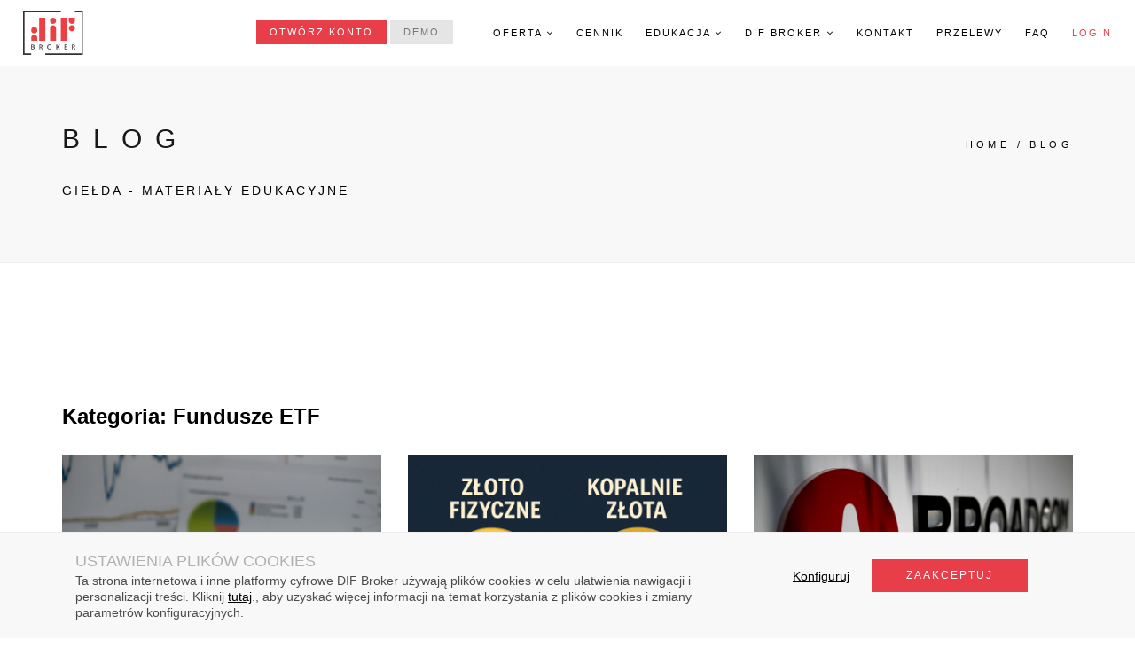

--- FILE ---
content_type: text/html; charset=UTF-8
request_url: https://www.difbroker.com/pl/articles/category/fundusze-etf/
body_size: 9805
content:
<!DOCTYPE html>
<html lang="pl-PL" xmlns:og="http://opengraphprotocol.org/schema/" xmlns:fb="http://www.facebook.com/2008/fbml" itemscope itemtype="https://schema.org/WebPage">
<head>
<meta charset="UTF-8">
<meta name="viewport" content="width=device-width, user-scalable=no, initial-scale=1.0, minimum-scale=1.0, maximum-scale=1.0" />
<meta name="HandheldFriendly" content="true" />
<meta name="MobileOptimized" content="320" />
<meta name="mobile-web-app-capable" content="yes" />
<meta name="copyright" content="DIF Broker" />
<meta name="mobile-web-app-capable" content="yes" />
<meta http-equiv="X-UA-Compatible" content="IE=edge,chrome=1" />
<meta http-equiv="cache-control" content="no-cache" />
<meta http-equiv="pragma" content="no-cache" />
<link rel="shortcut icon" href="https://www.difbroker.com/pl/wp-content/themes/difv20theme/assets/favicon/favicon.ico" />
<link rel="icon" type="image/ico" href="https://www.difbroker.com/pl/wp-content/themes/difv20theme/assets/favicon/favicon.ico" />
<link rel="apple-icon" href="https://www.difbroker.com/pl/wp-content/themes/difv20theme/assets/favicon/apple-icon.png" />
<link rel="apple-icon" sizes="57x57" href="https://www.difbroker.com/pl/wp-content/themes/difv20theme/assets/favicon/apple-icon-57x57.png" />
<link rel="apple-icon" sizes="60x60" href="https://www.difbroker.com/pl/wp-content/themes/difv20theme/assets/favicon/apple-icon-60x60.png" />
<link rel="apple-icon" sizes="72x72" href="https://www.difbroker.com/pl/wp-content/themes/difv20theme/assets/favicon/apple-icon-72x72.png" />
<link rel="apple-icon" sizes="76x76" href="https://www.difbroker.com/pl/wp-content/themes/difv20theme/assets/favicon/apple-icon-76x76.png" />
<link rel="apple-icon" sizes="114x114" href="https://www.difbroker.com/pl/wp-content/themes/difv20theme/assets/favicon/apple-icon-114x114.png" />
<link rel="apple-icon" sizes="120x120" href="https://www.difbroker.com/pl/wp-content/themes/difv20theme/assets/favicon/apple-icon-120x120.png" />
<link rel="apple-icon" sizes="144x144" href="https://www.difbroker.com/pl/wp-content/themes/difv20theme/assets/favicon/apple-icon-144x144.png" />
<link rel="apple-icon" sizes="152x152" href="https://www.difbroker.com/pl/wp-content/themes/difv20theme/assets/favicon/apple-icon-152x152.png" />
<link rel="apple-icon" sizes="180x180" href="https://www.difbroker.com/pl/wp-content/themes/difv20theme/assets/favicon/apple-icon-180x180.png" />
<link rel="icon" type="image/png" href="https://www.difbroker.com/pl/wp-content/themes/difv20theme/assets/favicon/favicon-16x16.png" sizes="16x16" />
<link rel="icon" type="image/png" href="https://www.difbroker.com/pl/wp-content/themes/difv20theme/assets/favicon/favicon-32x32.png" sizes="32x32" />
<link rel="icon" type="image/png" href="https://www.difbroker.com/pl/wp-content/themes/difv20theme/assets/favicon/android-icon-36x36.png" sizes="36x36" />
<link rel="icon" type="image/png" href="https://www.difbroker.com/pl/wp-content/themes/difv20theme/assets/favicon/android-icon-48x48.png" sizes="48x48" />
<link rel="icon" type="image/png" href="https://www.difbroker.com/pl/wp-content/themes/difv20theme/assets/favicon/android-icon-96x96.png" sizes="96x96" />
<link rel="icon" type="image/png" href="https://www.difbroker.com/pl/wp-content/themes/difv20theme/assets/favicon/android-icon-144x144.png" sizes="144x144" />
<link rel="icon" type="image/png" href="https://www.difbroker.com/pl/wp-content/themes/difv20theme/assets/favicon/android-icon-192x192.png" sizes="192x192" />
<link rel="manifest" href="https://www.difbroker.com/pl/wp-content/themes/difv20theme/assets/favicon/manifest.json">
<meta name="apple-mobile-web-app-title" content="DIF Broker" />
<meta name="application-name" content="DIF Broker" />
<meta name="msapplication-TileColor" content="#fff" />
<meta name="msapplication-TileImage" content="https://www.difbroker.com/pl/wp-content/themes/difv20theme/assets/favicon/ms-icon-144x144.png" />
<meta name="msapplication-square70x70logo" content="https://www.difbroker.com/pl/wp-content/themes/difv20theme/assets/favicon/ms-icon-70x70.png" />
<meta name="msapplication-square150x150logo" content="https://www.difbroker.com/pl/wp-content/themes/difv20theme/assets/favicon/ms-icon-150x150.png" />
<meta name="msapplication-wide310x150logo" content="https://www.difbroker.com/pl/wp-content/themes/difv20theme/assets/favicon/ms-icon-310x150.png" />
<meta name="msapplication-square310x310logo" content="https://www.difbroker.com/pl/wp-content/themes/difv20theme/assets/favicon/ms-icon-310x310.png" />

<link rel="stylesheet" href="https://www.difbroker.com/pl/wp-content/themes/difv20theme/assets/css/bootstrap.min.css?v3.4.dif27">
<link rel="stylesheet" href="https://www.difbroker.com/pl/wp-content/themes/difv20theme/assets/css/style.min.css?v33">
<link rel="stylesheet" href="https://www.difbroker.com/pl/wp-content/themes/difv20theme/assets/css/animate.min.css?v28">
<link rel="stylesheet" href="https://www.difbroker.com/pl/wp-content/themes/difv20theme/assets/css/owl.carousel.css?v28">
<link rel="stylesheet" href="https://www.difbroker.com/pl/wp-content/themes/difv20theme/assets/css/magnific-popup.min.css?v32">
<link rel="stylesheet" href="https://www.difbroker.com/pl/wp-content/themes/difv20theme/assets/css/ext.min.css?v41">
<style>.mobile-nav{min-width:50px; margin-right: -10px;}@media only screen and (max-width: 991.98px) {.page.pagelightmenu .transparent .inner-nav.desktop-nav ul li a {color: #fff;}}</style>

<script src="https://www.google.com/recaptcha/api.js?render=6LetZo4UAAAAADOAjRCgFWEhHLmf9yEsY3mTCAxC"></script>
<script>(function(html){html.className = html.className.replace(/\bno-js\b/,'js')})(document.documentElement);</script>
<title>Najlepsze i najsłabsze ETF-y Q3 2025 – podsumowanie wyników i trendów rynkowych &#8211; Dif Broker Polska</title>
<link rel='dns-prefetch' href='//s.w.org' />
		<script type="text/javascript">
			window._wpemojiSettings = {"baseUrl":"https:\/\/s.w.org\/images\/core\/emoji\/11\/72x72\/","ext":".png","svgUrl":"https:\/\/s.w.org\/images\/core\/emoji\/11\/svg\/","svgExt":".svg","source":{"concatemoji":"https:\/\/www.difbroker.com\/pl\/wp-includes\/js\/wp-emoji-release.min.js?ver=4.9.26"}};
			!function(e,a,t){var n,r,o,i=a.createElement("canvas"),p=i.getContext&&i.getContext("2d");function s(e,t){var a=String.fromCharCode;p.clearRect(0,0,i.width,i.height),p.fillText(a.apply(this,e),0,0);e=i.toDataURL();return p.clearRect(0,0,i.width,i.height),p.fillText(a.apply(this,t),0,0),e===i.toDataURL()}function c(e){var t=a.createElement("script");t.src=e,t.defer=t.type="text/javascript",a.getElementsByTagName("head")[0].appendChild(t)}for(o=Array("flag","emoji"),t.supports={everything:!0,everythingExceptFlag:!0},r=0;r<o.length;r++)t.supports[o[r]]=function(e){if(!p||!p.fillText)return!1;switch(p.textBaseline="top",p.font="600 32px Arial",e){case"flag":return s([55356,56826,55356,56819],[55356,56826,8203,55356,56819])?!1:!s([55356,57332,56128,56423,56128,56418,56128,56421,56128,56430,56128,56423,56128,56447],[55356,57332,8203,56128,56423,8203,56128,56418,8203,56128,56421,8203,56128,56430,8203,56128,56423,8203,56128,56447]);case"emoji":return!s([55358,56760,9792,65039],[55358,56760,8203,9792,65039])}return!1}(o[r]),t.supports.everything=t.supports.everything&&t.supports[o[r]],"flag"!==o[r]&&(t.supports.everythingExceptFlag=t.supports.everythingExceptFlag&&t.supports[o[r]]);t.supports.everythingExceptFlag=t.supports.everythingExceptFlag&&!t.supports.flag,t.DOMReady=!1,t.readyCallback=function(){t.DOMReady=!0},t.supports.everything||(n=function(){t.readyCallback()},a.addEventListener?(a.addEventListener("DOMContentLoaded",n,!1),e.addEventListener("load",n,!1)):(e.attachEvent("onload",n),a.attachEvent("onreadystatechange",function(){"complete"===a.readyState&&t.readyCallback()})),(n=t.source||{}).concatemoji?c(n.concatemoji):n.wpemoji&&n.twemoji&&(c(n.twemoji),c(n.wpemoji)))}(window,document,window._wpemojiSettings);
		</script>
		<style type="text/css">
img.wp-smiley,
img.emoji {
	display: inline !important;
	border: none !important;
	box-shadow: none !important;
	height: 1em !important;
	width: 1em !important;
	margin: 0 .07em !important;
	vertical-align: -0.1em !important;
	background: none !important;
	padding: 0 !important;
}
</style>
<!--[if lt IE 9]>
<script type='text/javascript' src='https://www.difbroker.com/pl/wp-content/themes/difv20theme/assets/js/html5.js?ver=3.7.3'></script>
<![endif]-->
<link rel='https://api.w.org/' href='https://www.difbroker.com/pl/difbroker-api/' />
<meta name="description" content="Sprawdź, które ETF-y zyskały najwięcej w trzecim kwartale 2025 roku, a które straciły. Analiza trendów w kryptowalutach, metalach i sektorach giełdowych."><meta name="keywords" content="ETF 2025, najlepsze ETF-y, wyniki ETF Q3 2025, analiza ETF, ranking ETF, ETF kryptowaluty, ETF metale, ETF sektorowe USA, fundusze ETF, inwestowanie w ETF"><meta name="facebook-domain-verification" content="tw4npvcsjs2wskhm2hdrqyqlrnbytj" />
</head>

<body class="archive category category-fundusze-etf category-213 lang-pl-pl  group-blog hfeed has-header-image page-two-column colors-light">
<!-- HEADER begin -->


	<div class="page-loader">
		<div class="loader">Loading...</div>
	</div>

	<div class="" id="top">

		<nav class="main-nav transparent transparent stick-fixed"  data-spy="affix">
				<div class="full-wrapper relative clearfix">
						<div class="nav-logo-wrap local-scroll">
								<a href="https://www.difbroker.com/pl/#home" class="logo">
									<img src="https://www.difbroker.com/pl/wp-content/themes/difv20theme/assets/images/dif-logo-new.svg" class="logo-black" alt=""/>
									<img src="https://www.difbroker.com/pl/wp-content/themes/difv20theme/assets/images/dif-logo-new-w.svg" class="logo-white" alt="" />
								</a>
						</div>
						<div class="mobile-nav">
								<i class="fa fa-bars"></i>
						</div>
						<!-- Main Menu -->
						<div class="inner-nav desktop-nav">
								<ul class="clearlist scroll-nav local-scroll">
																			<li class="menu-home"><a href="/pl/#home" rel="home" class="active">Home</a></li>
										<li><a href="#" class="mn-has-sub">OFERTA <i class="fa fa-angle-down"></i></a>
											<ul class="mn-sub to-right">
												<li><a href="/pl/akcje/">Akcje</a></li>
												<li><a href="/pl/etf-co-to/">ETF</a></li>
												<li><a href="/pl/oferta/">Całość</a></li>
												<li><a href="/pl/inwestycje-tematyczne/"> Inwestycje Tematyczne</a></li>
											</ul>
										</li>
										<li><a href="/pl/#pricing">CENNIK</a></li>
										<li><a href="#" class="mn-has-sub">EDUKACJA <i class="fa fa-angle-down"></i></a>
											<ul class="mn-sub to-left">
												<li><a href="/pl/edukacja/">Centrum Wiedzy</a></li>
												<li><a href="/pl/#blog">BLOG</a></li>
											</ul>
										</li>
										<li><a href="#" class="mn-has-sub">DIF BROKER <i class="fa fa-angle-down"></i></a>
											<ul class="mn-sub to-left">
												<li><a href="/pl/#dif-broker">DLACZEGO DIF BROKER?</a></li>
												<li><a href="/pl/podatek-od-zyskow-kapitalowych/">RAPORT PODATKOWY</a></li>
												<li><a href="/pl/#legal-section">INFORMACJE PRAWNE</a></li>
											</ul>
										</li>
										<li><a href="/pl/#contact">KONTAKT</a></li>
										<li><a href="/pl/wplaty/">PRZELEWY</a></li>
										<li><a href="/pl/#faq">FAQ</a></li>
										<li><a href="https://live.difbroker.com/login/?lang=PL" target="_blank" style="color: #e83e49;">Login</a></li>
																	</ul>
						</div>
						
													<div class="nav-logo-wrap open-acount-btn">
								<a href="/pl/open-account-redirect" target="_blank" class="btn btn-mod btn-red">OTWÓRZ KONTO</a>
								<a href="/pl/demo-symulator-gieldy/" class="btn btn-mod btn-gray">DEMO</a>
							</div>
												
				</div>
		</nav>
				
		

<section class="page-section small-section bg-gray-lighter mt-60">
    <div class="relative container align-left">
        <div class="row">
          <div class="col-md-8">
              <h1 class="hs-line-11 font-alt mb-20 mb-xs-0">Blog</h1>
              <div class="hs-line-4 font-alt black">
                  GIEŁDA - MATERIAŁY EDUKACYJNE              </div>
          </div>
          
          <div class="col-md-4 mt-30">
              <div class="mod-breadcrumbs font-alt align-right">
                  <a href="https://www.difbroker.com/pl/#home">Home</a>&nbsp;/&nbsp;<a href="https://www.difbroker.com/pl/#blog">Blog</a></span>
              </div>
          </div>
        </div>
    </div>
</section>
<hr class="mt-0 mb-0"/>

<section class="page-section">
  <div class="container relative">

						<h2 class="h3 mb-30">
				<strong class="page-title">Kategoria: Fundusze ETF</strong><br />			</h2>
			      
      

        <div class="row multi-columns-row">                <div class="col-sm-6 col-md-4 col-lg-4 mb-60 mb-xs-40">
              
                  <div class="post-prev-img">
                      <a href="https://www.difbroker.com/pl/articles/najlepsze-i-najslabsze-etf-y-w-trzecim-q3-2025-przeglad-wynikow/">
                        <img width="1280" height="720" src="https://www.difbroker.com/pl/wp-content/uploads/sites/3/2024/06/cover-YT-DIF-Broker-26.png" class="attachment-post-thumbnail size-post-thumbnail wp-post-image" alt="" srcset="https://www.difbroker.com/pl/wp-content/uploads/sites/3/2024/06/cover-YT-DIF-Broker-26.png 1280w, https://www.difbroker.com/pl/wp-content/uploads/sites/3/2024/06/cover-YT-DIF-Broker-26-300x169.png 300w, https://www.difbroker.com/pl/wp-content/uploads/sites/3/2024/06/cover-YT-DIF-Broker-26-768x432.png 768w, https://www.difbroker.com/pl/wp-content/uploads/sites/3/2024/06/cover-YT-DIF-Broker-26-1024x576.png 1024w" sizes="(max-width: 767px) 89vw, (max-width: 1000px) 54vw, (max-width: 1071px) 543px, 580px" />                      </a>
                  </div>
                  
                  <div class="post-prev-title font-alt">
                      <a href="https://www.difbroker.com/pl/articles/najlepsze-i-najslabsze-etf-y-w-trzecim-q3-2025-przeglad-wynikow/">Najlepsze i najsłabsze ETF-y Q3 2025 – przegląd wyników</a>                  </div>
                  
                  <div class="post-prev-info font-alt">
                      <div class="blog-item-data">
			<i class="fa fa-clock-o"></i>  <time class="entry-date published updated" datetime="2025-10-10T09:22:16+00:00">Październik 10, 2025</time>
			<span class="separator">&nbsp;</span>
			<i class="fa fa-user"></i>  <a class="url fn n" href="https://www.difbroker.com/pl/articles/author/anna-dabrowska/">Anna Dabrowska</a>
			<span class="separator">&nbsp;</span>
	</div>                  </div>
                  
                  <div class="post-prev-text">
                      <p>Q3 2025 okazał się kwartałem silnych kontrastów. Liderami wzrostów były fundusze oparte na Ethereum i spółkach wydobywczych, a słabe wyniki zanotowały fundusze defensywne i medyczne. Oto przegląd najciekawszych trendów wśród ETF-ów.</p>
                  </div>
                  
                  <div class="post-prev-more">
                      <a href="https://www.difbroker.com/pl/articles/najlepsze-i-najslabsze-etf-y-w-trzecim-q3-2025-przeglad-wynikow/" class="btn btn-mod btn-round  btn-small">Zobacz wszystko <i class="fa fa-angle-right"></i></a>
                  </div>
                  
                </div>

                              <div class="col-sm-6 col-md-4 col-lg-4 mb-60 mb-xs-40">
              
                  <div class="post-prev-img">
                      <a href="https://www.difbroker.com/pl/articles/zloto-to-nie-to-samo-co-kopalnie-zlota-sprawdz-w-co-naprawde-inwestujesz/">
                        <img width="1536" height="1024" src="https://www.difbroker.com/pl/wp-content/uploads/sites/3/2025/07/ChatGPT-Image-Jul-1-2025-11_00_52-AM.png" class="attachment-post-thumbnail size-post-thumbnail wp-post-image" alt="" srcset="https://www.difbroker.com/pl/wp-content/uploads/sites/3/2025/07/ChatGPT-Image-Jul-1-2025-11_00_52-AM.png 1536w, https://www.difbroker.com/pl/wp-content/uploads/sites/3/2025/07/ChatGPT-Image-Jul-1-2025-11_00_52-AM-300x200.png 300w, https://www.difbroker.com/pl/wp-content/uploads/sites/3/2025/07/ChatGPT-Image-Jul-1-2025-11_00_52-AM-768x512.png 768w, https://www.difbroker.com/pl/wp-content/uploads/sites/3/2025/07/ChatGPT-Image-Jul-1-2025-11_00_52-AM-1024x683.png 1024w" sizes="(max-width: 767px) 89vw, (max-width: 1000px) 54vw, (max-width: 1071px) 543px, 580px" />                      </a>
                  </div>
                  
                  <div class="post-prev-title font-alt">
                      <a href="https://www.difbroker.com/pl/articles/zloto-to-nie-to-samo-co-kopalnie-zlota-sprawdz-w-co-naprawde-inwestujesz/">Złoto to nie to samo co kopalnie złota. Sprawdź, w co naprawdę inwestujesz</a>                  </div>
                  
                  <div class="post-prev-info font-alt">
                      <div class="blog-item-data">
			<i class="fa fa-clock-o"></i>  <time class="entry-date published updated" datetime="2025-07-01T07:27:55+00:00">Lipiec 1, 2025</time>
			<span class="separator">&nbsp;</span>
			<i class="fa fa-user"></i>  <a class="url fn n" href="https://www.difbroker.com/pl/articles/author/anna-dabrowska/">Anna Dabrowska</a>
			<span class="separator">&nbsp;</span>
	</div>                  </div>
                  
                  <div class="post-prev-text">
                      <p>Wielu inwestorów lokuje środki w ETF-y na kopalnie złota, takich jak GDX czy GDXJ, często nie zdając sobie sprawy z ich specyfiki i ryzyka. Warto poznać różnice między inwestowaniem w fizyczne złoto a spółki wydobywcze.  Wiedza to klucz do podejmowania świadomych decyzji i lepszego zarządzania portfelem.</p>
                  </div>
                  
                  <div class="post-prev-more">
                      <a href="https://www.difbroker.com/pl/articles/zloto-to-nie-to-samo-co-kopalnie-zlota-sprawdz-w-co-naprawde-inwestujesz/" class="btn btn-mod btn-round  btn-small">Zobacz wszystko <i class="fa fa-angle-right"></i></a>
                  </div>
                  
                </div>

                              <div class="col-sm-6 col-md-4 col-lg-4 mb-60 mb-xs-40">
              
                  <div class="post-prev-img">
                      <a href="https://www.difbroker.com/pl/articles/od-mag7-do-batmmaan-to-moga-byc-dominujace-akcje-w-2025-roku/">
                        <img width="1280" height="720" src="https://www.difbroker.com/pl/wp-content/uploads/sites/3/2025/01/COVER-55.png" class="attachment-post-thumbnail size-post-thumbnail wp-post-image" alt="" srcset="https://www.difbroker.com/pl/wp-content/uploads/sites/3/2025/01/COVER-55.png 1280w, https://www.difbroker.com/pl/wp-content/uploads/sites/3/2025/01/COVER-55-300x169.png 300w, https://www.difbroker.com/pl/wp-content/uploads/sites/3/2025/01/COVER-55-768x432.png 768w, https://www.difbroker.com/pl/wp-content/uploads/sites/3/2025/01/COVER-55-1024x576.png 1024w" sizes="(max-width: 767px) 89vw, (max-width: 1000px) 54vw, (max-width: 1071px) 543px, 580px" />                      </a>
                  </div>
                  
                  <div class="post-prev-title font-alt">
                      <a href="https://www.difbroker.com/pl/articles/od-mag7-do-batmmaan-to-moga-byc-dominujace-akcje-w-2025-roku/">Od MAG7 do BATMMAAN: To mogą być dominujące akcje w 2025 roku</a>                  </div>
                  
                  <div class="post-prev-info font-alt">
                      <div class="blog-item-data">
			<i class="fa fa-clock-o"></i>  <time class="entry-date published updated" datetime="2025-01-08T00:59:41+00:00">Styczeń 8, 2025</time>
			<span class="separator">&nbsp;</span>
			<i class="fa fa-user"></i>  <a class="url fn n" href="https://www.difbroker.com/pl/articles/author/anna-dabrowska/">Anna Dabrowska</a>
			<span class="separator">&nbsp;</span>
	</div>                  </div>
                  
                  <div class="post-prev-text">
                      <p>Broadcom dołącza do grona gigantów technologicznych, osiągając kapitalizację rynkową 1,12 biliona dolarów po rekordowym wzroście akcji. Nowy akronim BATMMAAN wskazuje na kluczowych liderów w technologii, którzy kształtują przyszłość innowacji. Poznaj ich strategie rozwoju i wpływ na globalny rynek!</p>
                  </div>
                  
                  <div class="post-prev-more">
                      <a href="https://www.difbroker.com/pl/articles/od-mag7-do-batmmaan-to-moga-byc-dominujace-akcje-w-2025-roku/" class="btn btn-mod btn-round  btn-small">Zobacz wszystko <i class="fa fa-angle-right"></i></a>
                  </div>
                  
                </div>

                              <div class="col-sm-6 col-md-4 col-lg-4 mb-60 mb-xs-40">
              
                  <div class="post-prev-img">
                      <a href="https://www.difbroker.com/pl/articles/czy-sektor-oprogramowania-poprowadzi-rewolucje-ai-inwestycyjne-szanse-i-trendy-na-gieldzie/">
                        <img width="577" height="356" src="https://www.difbroker.com/pl/wp-content/uploads/sites/3/2024/10/AI-AI-AI.jpg" class="attachment-post-thumbnail size-post-thumbnail wp-post-image" alt="" srcset="https://www.difbroker.com/pl/wp-content/uploads/sites/3/2024/10/AI-AI-AI.jpg 577w, https://www.difbroker.com/pl/wp-content/uploads/sites/3/2024/10/AI-AI-AI-300x185.jpg 300w" sizes="(max-width: 767px) 89vw, (max-width: 1000px) 54vw, (max-width: 1071px) 543px, 580px" />                      </a>
                  </div>
                  
                  <div class="post-prev-title font-alt">
                      <a href="https://www.difbroker.com/pl/articles/czy-sektor-oprogramowania-poprowadzi-rewolucje-ai-inwestycyjne-szanse-i-trendy-na-gieldzie/">Czy sektor oprogramowania poprowadzi rewolucję AI?  Inwestycyjne szanse i trendy na giełdzie</a>                  </div>
                  
                  <div class="post-prev-info font-alt">
                      <div class="blog-item-data">
			<i class="fa fa-clock-o"></i>  <time class="entry-date published updated" datetime="2024-10-17T11:14:09+00:00">Październik 17, 2024</time>
			<span class="separator">&nbsp;</span>
			<i class="fa fa-user"></i>  <a class="url fn n" href="https://www.difbroker.com/pl/articles/author/anna-dabrowska/">Anna Dabrowska</a>
			<span class="separator">&nbsp;</span>
	</div>                  </div>
                  
                  <div class="post-prev-text">
                      <p>Rewolucja AI napędza dynamiczne zmiany w sektorach technologicznych, a rozwój hardware’u i oprogramowania tworzy nowe możliwości inwestycyjne. Sprawdź, które ETF-y mogą pozwolić na zyskowną ekspozycję na firmy rozwijające sztuczną inteligencję oraz technologie chmurowe.</p>
                  </div>
                  
                  <div class="post-prev-more">
                      <a href="https://www.difbroker.com/pl/articles/czy-sektor-oprogramowania-poprowadzi-rewolucje-ai-inwestycyjne-szanse-i-trendy-na-gieldzie/" class="btn btn-mod btn-round  btn-small">Zobacz wszystko <i class="fa fa-angle-right"></i></a>
                  </div>
                  
                </div>

                              <div class="col-sm-6 col-md-4 col-lg-4 mb-60 mb-xs-40">
              
                  <div class="post-prev-img">
                      <a href="https://www.difbroker.com/pl/articles/najlepsze-etf-y-2024-sektorowe-wyniki-ytd/">
                        <img width="1280" height="720" src="https://www.difbroker.com/pl/wp-content/uploads/sites/3/2024/10/grafika-38.png" class="attachment-post-thumbnail size-post-thumbnail wp-post-image" alt="" srcset="https://www.difbroker.com/pl/wp-content/uploads/sites/3/2024/10/grafika-38.png 1280w, https://www.difbroker.com/pl/wp-content/uploads/sites/3/2024/10/grafika-38-300x169.png 300w, https://www.difbroker.com/pl/wp-content/uploads/sites/3/2024/10/grafika-38-768x432.png 768w, https://www.difbroker.com/pl/wp-content/uploads/sites/3/2024/10/grafika-38-1024x576.png 1024w" sizes="(max-width: 767px) 89vw, (max-width: 1000px) 54vw, (max-width: 1071px) 543px, 580px" />                      </a>
                  </div>
                  
                  <div class="post-prev-title font-alt">
                      <a href="https://www.difbroker.com/pl/articles/najlepsze-etf-y-2024-sektorowe-wyniki-ytd/">Najlepsze ETF-y 2024: Sektorowe wyniki YTD</a>                  </div>
                  
                  <div class="post-prev-info font-alt">
                      <div class="blog-item-data">
			<i class="fa fa-clock-o"></i>  <time class="entry-date published updated" datetime="2024-10-17T09:13:02+00:00">Październik 17, 2024</time>
			<span class="separator">&nbsp;</span>
			<i class="fa fa-user"></i>  <a class="url fn n" href="https://www.difbroker.com/pl/articles/author/zuzanna-czachorek/">DIF Broker</a>
			<span class="separator">&nbsp;</span>
	</div>                  </div>
                  
                  <div class="post-prev-text">
                      <p>Rynek funduszy ETF w Polsce rośnie, przyciągając inwestorów z różnorodnymi opcjami inwestycyjnymi. Sprawdź, które ETF-y przyniosły największe zyski od początku 2024 roku i jakie sektory warto obserwować, aby maksymalnie wykorzystać ich potencjał.</p>
                  </div>
                  
                  <div class="post-prev-more">
                      <a href="https://www.difbroker.com/pl/articles/najlepsze-etf-y-2024-sektorowe-wyniki-ytd/" class="btn btn-mod btn-round  btn-small">Zobacz wszystko <i class="fa fa-angle-right"></i></a>
                  </div>
                  
                </div>

                              <div class="col-sm-6 col-md-4 col-lg-4 mb-60 mb-xs-40">
              
                  <div class="post-prev-img">
                      <a href="https://www.difbroker.com/pl/articles/10094/">
                        <img width="1280" height="720" src="https://www.difbroker.com/pl/wp-content/uploads/sites/3/2024/10/grafika-31.png" class="attachment-post-thumbnail size-post-thumbnail wp-post-image" alt="" srcset="https://www.difbroker.com/pl/wp-content/uploads/sites/3/2024/10/grafika-31.png 1280w, https://www.difbroker.com/pl/wp-content/uploads/sites/3/2024/10/grafika-31-300x169.png 300w, https://www.difbroker.com/pl/wp-content/uploads/sites/3/2024/10/grafika-31-768x432.png 768w, https://www.difbroker.com/pl/wp-content/uploads/sites/3/2024/10/grafika-31-1024x576.png 1024w" sizes="(max-width: 767px) 89vw, (max-width: 1000px) 54vw, (max-width: 1071px) 543px, 580px" />                      </a>
                  </div>
                  
                  <div class="post-prev-title font-alt">
                      <a href="https://www.difbroker.com/pl/articles/10094/">Sektor użyteczności publicznej &#8211; nowe oblicze w 2024! AI i wzrost zapotrzebowania na energię</a>                  </div>
                  
                  <div class="post-prev-info font-alt">
                      <div class="blog-item-data">
			<i class="fa fa-clock-o"></i>  <time class="entry-date published updated" datetime="2024-10-07T15:15:03+00:00">Październik 7, 2024</time>
			<span class="separator">&nbsp;</span>
			<i class="fa fa-user"></i>  <a class="url fn n" href="https://www.difbroker.com/pl/articles/author/anna-dabrowska/">Anna Dabrowska</a>
			<span class="separator">&nbsp;</span>
	</div>                  </div>
                  
                  <div class="post-prev-text">
                      <p>Sektor użyteczności publicznej odnotował wzrosty w 2024 roku, częściowo dzięki zapotrzebowaniu na energię dla centrów danych AI i transformacji energetycznej. Dowiedz się, jak fundusze ETF takie jak XLU, NLR, URA i URNM mogą zaoferować atrakcyjne możliwości inwestycyjne!</p>
                  </div>
                  
                  <div class="post-prev-more">
                      <a href="https://www.difbroker.com/pl/articles/10094/" class="btn btn-mod btn-round  btn-small">Zobacz wszystko <i class="fa fa-angle-right"></i></a>
                  </div>
                  
                </div>

                              <div class="col-sm-6 col-md-4 col-lg-4 mb-60 mb-xs-40">
              
                  <div class="post-prev-img">
                      <a href="https://www.difbroker.com/pl/articles/jak-inwestowac-na-gieldzie-zrozumienie-nowej-ery-rynkow/">
                        <img width="1280" height="720" src="https://www.difbroker.com/pl/wp-content/uploads/sites/3/2024/10/grafika-10.jpg" class="attachment-post-thumbnail size-post-thumbnail wp-post-image" alt="" srcset="https://www.difbroker.com/pl/wp-content/uploads/sites/3/2024/10/grafika-10.jpg 1280w, https://www.difbroker.com/pl/wp-content/uploads/sites/3/2024/10/grafika-10-300x169.jpg 300w, https://www.difbroker.com/pl/wp-content/uploads/sites/3/2024/10/grafika-10-768x432.jpg 768w, https://www.difbroker.com/pl/wp-content/uploads/sites/3/2024/10/grafika-10-1024x576.jpg 1024w" sizes="(max-width: 767px) 89vw, (max-width: 1000px) 54vw, (max-width: 1071px) 543px, 580px" />                      </a>
                  </div>
                  
                  <div class="post-prev-title font-alt">
                      <a href="https://www.difbroker.com/pl/articles/jak-inwestowac-na-gieldzie-zrozumienie-nowej-ery-rynkow/">Jak inwestować na giełdzie: zrozumienie nowej ery rynków</a>                  </div>
                  
                  <div class="post-prev-info font-alt">
                      <div class="blog-item-data">
			<i class="fa fa-clock-o"></i>  <time class="entry-date published updated" datetime="2024-10-03T13:41:26+00:00">Październik 3, 2024</time>
			<span class="separator">&nbsp;</span>
			<i class="fa fa-user"></i>  <a class="url fn n" href="https://www.difbroker.com/pl/articles/author/anna-dabrowska/">Anna Dabrowska</a>
			<span class="separator">&nbsp;</span>
	</div>                  </div>
                  
                  <div class="post-prev-text">
                      <p>W obliczu historycznego zadłużenia i napięć geopolitycznych, kluczem do sukcesu staje się umiejętność dostrzegania szans w zmianach. Dowiedz się, jak mądrze inwestować i zarządzać ryzykiem, aby przekształcić wyzwania w możliwości!</p>
                  </div>
                  
                  <div class="post-prev-more">
                      <a href="https://www.difbroker.com/pl/articles/jak-inwestowac-na-gieldzie-zrozumienie-nowej-ery-rynkow/" class="btn btn-mod btn-round  btn-small">Zobacz wszystko <i class="fa fa-angle-right"></i></a>
                  </div>
                  
                </div>

                              <div class="col-sm-6 col-md-4 col-lg-4 mb-60 mb-xs-40">
              
                  <div class="post-prev-img">
                      <a href="https://www.difbroker.com/pl/articles/dlaczego-inwestorzy-obawiaja-sie-spadkow/">
                        <img width="1280" height="766" src="https://www.difbroker.com/pl/wp-content/uploads/sites/3/2024/06/el-capitan.png" class="attachment-post-thumbnail size-post-thumbnail wp-post-image" alt="" srcset="https://www.difbroker.com/pl/wp-content/uploads/sites/3/2024/06/el-capitan.png 1280w, https://www.difbroker.com/pl/wp-content/uploads/sites/3/2024/06/el-capitan-300x180.png 300w, https://www.difbroker.com/pl/wp-content/uploads/sites/3/2024/06/el-capitan-768x460.png 768w, https://www.difbroker.com/pl/wp-content/uploads/sites/3/2024/06/el-capitan-1024x613.png 1024w" sizes="(max-width: 767px) 89vw, (max-width: 1000px) 54vw, (max-width: 1071px) 543px, 580px" />                      </a>
                  </div>
                  
                  <div class="post-prev-title font-alt">
                      <a href="https://www.difbroker.com/pl/articles/dlaczego-inwestorzy-obawiaja-sie-spadkow/">Dlaczego inwestorzy obawiają się spadków, kiedy akcje są na szczytach?</a>                  </div>
                  
                  <div class="post-prev-info font-alt">
                      <div class="blog-item-data">
			<i class="fa fa-clock-o"></i>  <time class="entry-date published updated" datetime="2024-06-25T12:54:58+00:00">Czerwiec 25, 2024</time>
			<span class="separator">&nbsp;</span>
			<i class="fa fa-user"></i>  <a class="url fn n" href="https://www.difbroker.com/pl/articles/author/anna-dabrowska/">Anna Dabrowska</a>
			<span class="separator">&nbsp;</span>
	</div>                  </div>
                  
                  <div class="post-prev-text">
                      <p>Dowiedz się, na czym polega popularny błąd, który popełniają inwestorzy i co on ma wspólnego z sytuacją, kiedy giełda znajduje się na ATH, czyli na szczytach wszech czasów.</p>
                  </div>
                  
                  <div class="post-prev-more">
                      <a href="https://www.difbroker.com/pl/articles/dlaczego-inwestorzy-obawiaja-sie-spadkow/" class="btn btn-mod btn-round  btn-small">Zobacz wszystko <i class="fa fa-angle-right"></i></a>
                  </div>
                  
                </div>

                              <div class="col-sm-6 col-md-4 col-lg-4 mb-60 mb-xs-40">
              
                  <div class="post-prev-img">
                      <a href="https://www.difbroker.com/pl/articles/jak-zaczac-inwestowac/">
                        <img width="1280" height="720" src="https://www.difbroker.com/pl/wp-content/uploads/sites/3/2024/06/3.png" class="attachment-post-thumbnail size-post-thumbnail wp-post-image" alt="" srcset="https://www.difbroker.com/pl/wp-content/uploads/sites/3/2024/06/3.png 1280w, https://www.difbroker.com/pl/wp-content/uploads/sites/3/2024/06/3-300x169.png 300w, https://www.difbroker.com/pl/wp-content/uploads/sites/3/2024/06/3-768x432.png 768w, https://www.difbroker.com/pl/wp-content/uploads/sites/3/2024/06/3-1024x576.png 1024w" sizes="(max-width: 767px) 89vw, (max-width: 1000px) 54vw, (max-width: 1071px) 543px, 580px" />                      </a>
                  </div>
                  
                  <div class="post-prev-title font-alt">
                      <a href="https://www.difbroker.com/pl/articles/jak-zaczac-inwestowac/">Jak zacząć inwestować? Obalamy powszechne mity</a>                  </div>
                  
                  <div class="post-prev-info font-alt">
                      <div class="blog-item-data">
			<i class="fa fa-clock-o"></i>  <time class="entry-date published updated" datetime="2024-06-20T08:10:19+00:00">Czerwiec 20, 2024</time>
			<span class="separator">&nbsp;</span>
			<i class="fa fa-user"></i>  <a class="url fn n" href="https://www.difbroker.com/pl/articles/author/anna-dabrowska/">Anna Dabrowska</a>
			<span class="separator">&nbsp;</span>
	</div>                  </div>
                  
                  <div class="post-prev-text">
                      <p>Odkryj siłę inwestowania w akcje i fundusze ETF i przestań wierzyć w mity, które być może powstrzymują Cię przed inwestowaniem. Pamiętaj &#8211; inwestowanie jest dla każdego, kto jest gotowy przejąć kontrolę nad swoją przyszłością finansową!</p>
                  </div>
                  
                  <div class="post-prev-more">
                      <a href="https://www.difbroker.com/pl/articles/jak-zaczac-inwestowac/" class="btn btn-mod btn-round  btn-small">Zobacz wszystko <i class="fa fa-angle-right"></i></a>
                  </div>
                  
                </div>

                              <div class="col-sm-6 col-md-4 col-lg-4 mb-60 mb-xs-40">
              
                  <div class="post-prev-img">
                      <a href="https://www.difbroker.com/pl/articles/dostep-do-funduszy-etf-2/">
                        <img width="1280" height="720" src="https://www.difbroker.com/pl/wp-content/uploads/sites/3/2024/06/cover-YT-DIF-Broker-26.png" class="attachment-post-thumbnail size-post-thumbnail wp-post-image" alt="" srcset="https://www.difbroker.com/pl/wp-content/uploads/sites/3/2024/06/cover-YT-DIF-Broker-26.png 1280w, https://www.difbroker.com/pl/wp-content/uploads/sites/3/2024/06/cover-YT-DIF-Broker-26-300x169.png 300w, https://www.difbroker.com/pl/wp-content/uploads/sites/3/2024/06/cover-YT-DIF-Broker-26-768x432.png 768w, https://www.difbroker.com/pl/wp-content/uploads/sites/3/2024/06/cover-YT-DIF-Broker-26-1024x576.png 1024w" sizes="(max-width: 767px) 89vw, (max-width: 1000px) 54vw, (max-width: 1071px) 543px, 580px" />                      </a>
                  </div>
                  
                  <div class="post-prev-title font-alt">
                      <a href="https://www.difbroker.com/pl/articles/dostep-do-funduszy-etf-2/">Odkryj ETF-y. Zacznij inwestować z DIF Broker!</a>                  </div>
                  
                  <div class="post-prev-info font-alt">
                      <div class="blog-item-data">
			<i class="fa fa-clock-o"></i>  <time class="entry-date published updated" datetime="2024-06-11T10:37:52+00:00">Czerwiec 11, 2024</time>
			<span class="separator">&nbsp;</span>
			<i class="fa fa-user"></i>  <a class="url fn n" href="https://www.difbroker.com/pl/articles/author/zuzanna-czachorek/">DIF Broker</a>
			<span class="separator">&nbsp;</span>
	</div>                  </div>
                  
                  <div class="post-prev-text">
                      <p>DIF Broker oferuje szeroki dostęp do funduszy ETF. Dowiedz się czym są fundusze ETF, jak w nie inwestować i jakie koszty są z nimi związane.</p>
                  </div>
                  
                  <div class="post-prev-more">
                      <a href="https://www.difbroker.com/pl/articles/dostep-do-funduszy-etf-2/" class="btn btn-mod btn-round  btn-small">Zobacz wszystko <i class="fa fa-angle-right"></i></a>
                  </div>
                  
                </div>

                          </div>
            <div class="pagination">
            
	<nav class="navigation pagination" role="navigation">
		<h2 class="screen-reader-text">Nawigacja wpisów</h2>
		<div class="nav-links"><span aria-current='page' class='page-numbers current'>1</span>
<a class='page-numbers' href='https://www.difbroker.com/pl/articles/category/fundusze-etf/page/2/'>2</a>
<span class="page-numbers dots">&hellip;</span>
<a class='page-numbers' href='https://www.difbroker.com/pl/articles/category/fundusze-etf/page/4/'>4</a>
<a class="next page-numbers" href="https://www.difbroker.com/pl/articles/category/fundusze-etf/page/2/"><i class="fa fa-angle-right" title="Next page"></i></a></div>
	</nav></div>      
      <!-- <div class="pagination">
          <a href=""><i class="fa fa-angle-left"></i></a>
          <a href="" class="active">1</a>
          <a href="">2</a>
          <a href="">3</a>
          <a class="no-active">...</a>
          <a href="">9</a>
          <a href=""><i class="fa fa-angle-right"></i></a>
      </div> -->

  </div>
</section>


	<footer class="page-section bg-gray-lighter footer pb-60">
			<div class="container">
					<div class="local-scroll mb-30 wow fadeInUp" data-wow-duration="1.2s">
							<a href="#top"><img src="https://www.difbroker.com/pl/wp-content/themes/difv20theme/assets/images/dif-logo-new.svg" width="78" height="36" alt="" /></a>
					</div>
					<div class="footer-social-links mb-110 mb-xs-60">
													<a href="https://www.facebook.com/difbrokerpolska/" title="Facebook" target="_blank"><i class="fa fa-facebook"></i></a>
							<a href="https://www.youtube.com/channel/UCgJMGCurJwRcTnsPrUJklOw" title="Youtube" target="_blank"><i class="fa fa-youtube-play"></i></a>
											</div>
					<div class="footer-text footer-links">
						<div class="row">
															<div class="col-md-4">
										<div class="menu-legal-menu-container">
																										<section id="nav_menu-2" class="widget widget_nav_menu"><div class="menu-legal-menu-container"><ul id="menu-legal-menu" class="menu"><li id="menu-item-65" class="menu-item menu-item-type-post_type menu-item-object-page menu-item-65"><a href="https://www.difbroker.com/pl/legal-notice/">Legal Notice</a></li>
<li id="menu-item-62" class="menu-item menu-item-type-post_type menu-item-object-page menu-item-62"><a href="https://www.difbroker.com/pl/official-licences-and-records/">Official Licences and Records</a></li>
<li id="menu-item-61" class="menu-item menu-item-type-post_type menu-item-object-page menu-item-61"><a href="https://www.difbroker.com/pl/cookies-policy/">Cookies Policy</a></li>
<li id="menu-item-67" class="menu-item menu-item-type-post_type menu-item-object-page menu-item-67"><a href="https://www.difbroker.com/pl/privacy-and-data-protection-policy/">Privacy and Data Protection Policy</a></li>
<li id="menu-item-76" class="menu-item menu-item-type-post_type menu-item-object-page menu-item-76"><a href="https://www.difbroker.com/pl/dmif-ii/">MiFID II</a></li>
<li id="menu-item-77" class="menu-item menu-item-type-post_type menu-item-object-page menu-item-77"><a href="https://www.difbroker.com/pl/rts-28/">RTS 28</a></li>
<li id="menu-item-81" class="menu-item menu-item-type-post_type menu-item-object-page menu-item-81"><a href="https://www.difbroker.com/pl/summary-of-the-business-continuity-plan/">Summary of the Business Continuity Plan</a></li>
<li id="menu-item-80" class="menu-item menu-item-type-post_type menu-item-object-page menu-item-80"><a href="https://www.difbroker.com/pl/market-discipline/">Market Discipline</a></li>
<li id="menu-item-131" class="menu-item menu-item-type-post_type menu-item-object-page menu-item-131"><a href="https://www.difbroker.com/pl/market-abuse/">Market Abuse</a></li>
<li id="menu-item-82" class="menu-item menu-item-type-post_type menu-item-object-page menu-item-82"><a href="https://www.difbroker.com/pl/complaints-alternative-dispute-resolution/">Complaints and alternative dispute resolution</a></li>
<li id="menu-item-3032" class="menu-item menu-item-type-custom menu-item-object-custom menu-item-3032"><a href="/pl/#annual-reports">Annual Reports</a></li>
<li id="menu-item-3073" class="menu-item menu-item-type-post_type menu-item-object-page menu-item-3073"><a href="https://www.difbroker.com/pl/precontractual-information/">Precontractual Information</a></li>
<li id="menu-item-3074" class="menu-item menu-item-type-post_type menu-item-object-page menu-item-3074"><a href="https://www.difbroker.com/pl/key-information-documents-kids/">KIDs and Pre-Contractual Information</a></li>
<li id="menu-item-78" class="menu-item menu-item-type-post_type menu-item-object-page menu-item-78"><a href="https://www.difbroker.com/pl/fatca/">FATCA</a></li>
<li id="menu-item-79" class="menu-item menu-item-type-post_type menu-item-object-page menu-item-79"><a href="https://www.difbroker.com/pl/emir-qa/">EMIR Q&#038;A</a></li>
<li id="menu-item-10633" class="menu-item menu-item-type-post_type menu-item-object-page menu-item-10633"><a href="https://www.difbroker.com/pl/accessibility/">Accessibility Statement</a></li>
</ul></div></section>																						</div>
								</div>
								<div class="col-md-4">
																						<section id="custom_html-3" class="widget_text widget widget_custom_html"><div class="textwidget custom-html-widget"><ul class="footer-text">
	<li><a href="/pl/najlepsza-platforma/">Sprawdź inwestowanie na koncie demo</a></li>
	<li><a href="/pl/wp-content/uploads/sites/3/2022/10/en_DIF-Broker-Wire-Instructions-Cash-Securities_102022_v4.pdf">Instrukcje do przelewów</a></li>
</ul></div></section>																		</div>
								<div class="col-md-4">
																						<section id="custom_html-4" class="widget_text widget widget_custom_html"><div class="textwidget custom-html-widget"><ul class="footer-text">
	<li><a href="https://www.difbroker.com/pl/key-information-documents-kids/" target="_blank">KIDs and Pre-Contractual Information</a></li>
	<li><a href="/pl/#contact">Kontakt</a></li>
	<li><a href="https://secure.difbroker.com/open-account/app/?_lang=pl_PL" target="_blank">Załóż Konto</a></li>
</ul>
</div></section>																		</div>
													</div>
					</div>
					<div class="footer-text">
						<hr class="">
												<p>
																<span class="widget_text widget widget_custom_html"><div class="textwidget custom-html-widget"></div></span>													</p>
						<div class="footer-copy font-alt">
								&copy; 2026 DIF Broker						</div>
						
						<div class="footer-made">
								All Rights Reserved.
								<p>CMVM (Portugal) Registration No. 276, free provision of services in Spain, Poland, Netherlands, France, Germany, Romania, Italy.</p>
						</div>
							
					</div>
					<!-- End Footer Text --> 
					
				</div>
				
				
				<div class="local-scroll">
						<a href="#top" class="link-to-top"><i class="fa fa-caret-up"></i></a>
				</div>
				
	</footer>
	<!-- End Foter -->	

	<div id="cookie-consent-banner" class="cookie-consent-banner-base">
		<div class="container">
			<div class="col-md-8">
				<h4 class="mt-0 mb-0">Ustawienia plików cookies</h4>
				<p class="mt-0 mb-0 hidden-xs">Ta strona internetowa i inne platformy cyfrowe DIF Broker używają plików cookies w celu ułatwienia nawigacji i personalizacji treści. Kliknij <a id="cookie-notice" href="https://www.difbroker.com/pl/cookies-policy/" target="_blank">tutaj</a>., aby uzyskać więcej informacji na temat korzystania z plików cookies i zmiany parametrów konfiguracyjnych.				</p>
				<p class="visible-xs-block mb-0">Ta strona korzysta z plików cookies. Więcej informacji <a id="cookie-notice" href="https://www.difbroker.com/pl/cookies-policy/" target="_blank">tutaj</a>.</p>
			</div>
			<div class="col-md-4 cookie-consent-actions">
				<a class="btn btn-medium mt-10 popup-with-zoom-anim" id="cookie-consent-configure-btn" href="#dialog-cookie-consent-configure" >Konfiguruj</a> &nbsp;
				<a class="btn btn-mod btn-red btn-medium mt-10" id="cookie-consent-optin">Zaakceptuj</a>
			</div>
		</div>

		<div id="dialog-cookie-consent-configure" class="small-dialog medium-dialog mfp-hide zoom-anim-dialog dialog-cookie-consent">
			<div class="row vertical-tab-text">
				<div class="col-md-3">
					<ul class="nav" role="tablist">
					<li role="presentation" class="active"><a href="#cookie-tab-essential" aria-controls="tabmaster-description" rrole="tab" data-toggle="tab">Niezbędne pliki cookies</a></li>
					<li role="presentation"><a href="#cookie-tab-analytics" role="tab" data-toggle="tab">Analityczne pliki cookies</a></li>
					<li role="presentation"><a href="#cookie-tab-remarketing" role="tab" data-toggle="tab">Remarketingowe pliki cookies</a></li>
					</ul>
					<div>&nbsp;</div>
				</div>
				<div class="col-md-9">
					<div class="tab-content" id="v-pills-tabContent">
					<div class="tab-pane fade active in" id="cookie-tab-essential" role="tabpanel" 
						aria-labelledby="cookie-tab-essential">
						<h4>Niezbędne pliki cookies</h4>
						<p>Te pliki cookies są niezbędne do optymalizacji nawigacji i dostępu do niektórych obszarów i funkcji witryny.</p>
						<div>
						<label class="checkbox-inline">
							<input type="checkbox" id="cookie-consent-essential" value="true" disabled checked> Zaakceptuj						</label>
						</div>
					</div>
					<div class="tab-pane fade" id="cookie-tab-analytics" role="tabpanel" aria-labelledby="cookie-tab-analytics">
						<h4>Analityczne pliki cookies</h4>
						<p>Te pliki cookies analizują nawigację użytkowników na stronie internetowej i wykorzystują te statystyczne informacje do personalizowania struktury i zawartości portalu, by w jak największym stopniu odpowiadał on potrzebom użytkowników.</p>
						<div>
							<label class="checkbox-inline">
								<input type="checkbox" id="cookie-consent-analytics" value="true"> Zaakceptuj							</label>
						</div>
					</div>
					<div class="tab-pane fade" id="cookie-tab-remarketing" role="tabpanel" aria-labelledby="cookie-tab-remarketing">
						<h4>Remarketingowe pliki cookies</h4>
						<p>Te pliki cookies umożliwiają dostawcom usług DIF Broker, w tym Google, uzyskanie informacji o korzystaniu ze strony internetowej DIF Broker. Na podstawie zebranych danych, reklamy związane z DIF Broker, jej produktami i usługami mogą być wyświetlane na stronach internetowych osób trzecich.</p>
						<div>
							<label class="checkbox-inline">
								<input type="checkbox" id="cookie-consent-remarketing" value="true"> Zaakceptuj							</label>
						</div>
					</div>
					</div>
				</div>
			</div>
			<div class="btn-holder">
				<a class="btn btn-mod btn-border btn-medium mt-10" id="cookie-consent-save" >Zapisać</a> <span class="hidden-xs">&nbsp;</span>
				<a class="btn btn-mod btn-red btn-medium mt-10" id="cookie-consent-optin-dialog">Akceptuj wszystkie</a>
			</div>
		</div>
	</div>
	
</div>
<script type="text/javascript" src="https://www.difbroker.com/pl/wp-content/themes/difv20theme/assets/js/jquery.min.js?v3.4"></script>
<script type="text/javascript" src="https://www.difbroker.com/pl/wp-content/themes/difv20theme/assets/js/jquery.easing.1.3.js"></script>
<script type="text/javascript" src="https://www.difbroker.com/pl/wp-content/themes/difv20theme/assets/js/bootstrap.min.js?v3.5"></script>       
<script type="text/javascript" src="https://www.difbroker.com/pl/wp-content/themes/difv20theme/assets/js/SmoothScroll.js?v3"></script>
<script type="text/javascript" src="https://www.difbroker.com/pl/wp-content/themes/difv20theme/assets/js/jquery.scrollTo.min.js?v3"></script>
<script type="text/javascript" src="https://www.difbroker.com/pl/wp-content/themes/difv20theme/assets/js/vendors/vendors.js?v3"></script>
<script type="text/javascript" src="https://www.difbroker.com/pl/wp-content/themes/difv20theme/assets/js/jquery.localScroll.min.js?v3"></script>
<script type="text/javascript" src="https://www.difbroker.com/pl/wp-content/themes/difv20theme/assets/js/jquery.sticky.js?v3"></script>
<script type="text/javascript" src="https://www.difbroker.com/pl/wp-content/themes/difv20theme/assets/js/owl.carousel.min.js?v3"></script>
<script type="text/javascript" src="https://www.difbroker.com/pl/wp-content/themes/difv20theme/assets/js/imagesloaded.pkgd.min.js?v3"></script>
<script type="text/javascript" src="https://www.difbroker.com/pl/wp-content/themes/difv20theme/assets/js/jquery.lazyload.min.js?v3"></script>
<script type="text/javascript" src="https://www.difbroker.com/pl/wp-content/themes/difv20theme/assets/js/jquery.magnific-popup.min.js?v3"></script>
<script type="text/javascript" src="https://www.difbroker.com/pl/wp-content/themes/difv20theme/assets/js/wow.min.js?v3"></script>
<script type="text/javascript" src="https://www.difbroker.com/pl/wp-content/themes/difv20theme/assets/js/all.min.js?v28"></script>
<script type="text/javascript" src="https://www.difbroker.com/pl/wp-content/themes/difv20theme/assets/js/parsley.min.js"></script>
<script type="text/javascript" src="https://www.difbroker.com/pl/wp-content/themes/difv20theme/assets/js/main.min.js?v35"></script>
<script type="text/javascript" src='https://crmplus.zoho.eu/crm/javascript/zcga.js'> </script>
<!--[if lt IE 10]><script type="text/javascript" src="https://www.difbroker.com/pl/wp-content/themes/difv20theme/assets/js/placeholder.js"></script><![endif]-->


<script type="text/javascript" >
<!--
	$(function() {

		$('.lang-es-es form .popup-with-zoom-anim').magnificPopup({
  		tClose: 'Acceptar'
		});

			});
-->
</script>


</body>
</html>


--- FILE ---
content_type: text/html; charset=utf-8
request_url: https://www.google.com/recaptcha/api2/anchor?ar=1&k=6LetZo4UAAAAADOAjRCgFWEhHLmf9yEsY3mTCAxC&co=aHR0cHM6Ly93d3cuZGlmYnJva2VyLmNvbTo0NDM.&hl=en&v=N67nZn4AqZkNcbeMu4prBgzg&size=invisible&anchor-ms=20000&execute-ms=30000&cb=mqj55wrwav3d
body_size: 48732
content:
<!DOCTYPE HTML><html dir="ltr" lang="en"><head><meta http-equiv="Content-Type" content="text/html; charset=UTF-8">
<meta http-equiv="X-UA-Compatible" content="IE=edge">
<title>reCAPTCHA</title>
<style type="text/css">
/* cyrillic-ext */
@font-face {
  font-family: 'Roboto';
  font-style: normal;
  font-weight: 400;
  font-stretch: 100%;
  src: url(//fonts.gstatic.com/s/roboto/v48/KFO7CnqEu92Fr1ME7kSn66aGLdTylUAMa3GUBHMdazTgWw.woff2) format('woff2');
  unicode-range: U+0460-052F, U+1C80-1C8A, U+20B4, U+2DE0-2DFF, U+A640-A69F, U+FE2E-FE2F;
}
/* cyrillic */
@font-face {
  font-family: 'Roboto';
  font-style: normal;
  font-weight: 400;
  font-stretch: 100%;
  src: url(//fonts.gstatic.com/s/roboto/v48/KFO7CnqEu92Fr1ME7kSn66aGLdTylUAMa3iUBHMdazTgWw.woff2) format('woff2');
  unicode-range: U+0301, U+0400-045F, U+0490-0491, U+04B0-04B1, U+2116;
}
/* greek-ext */
@font-face {
  font-family: 'Roboto';
  font-style: normal;
  font-weight: 400;
  font-stretch: 100%;
  src: url(//fonts.gstatic.com/s/roboto/v48/KFO7CnqEu92Fr1ME7kSn66aGLdTylUAMa3CUBHMdazTgWw.woff2) format('woff2');
  unicode-range: U+1F00-1FFF;
}
/* greek */
@font-face {
  font-family: 'Roboto';
  font-style: normal;
  font-weight: 400;
  font-stretch: 100%;
  src: url(//fonts.gstatic.com/s/roboto/v48/KFO7CnqEu92Fr1ME7kSn66aGLdTylUAMa3-UBHMdazTgWw.woff2) format('woff2');
  unicode-range: U+0370-0377, U+037A-037F, U+0384-038A, U+038C, U+038E-03A1, U+03A3-03FF;
}
/* math */
@font-face {
  font-family: 'Roboto';
  font-style: normal;
  font-weight: 400;
  font-stretch: 100%;
  src: url(//fonts.gstatic.com/s/roboto/v48/KFO7CnqEu92Fr1ME7kSn66aGLdTylUAMawCUBHMdazTgWw.woff2) format('woff2');
  unicode-range: U+0302-0303, U+0305, U+0307-0308, U+0310, U+0312, U+0315, U+031A, U+0326-0327, U+032C, U+032F-0330, U+0332-0333, U+0338, U+033A, U+0346, U+034D, U+0391-03A1, U+03A3-03A9, U+03B1-03C9, U+03D1, U+03D5-03D6, U+03F0-03F1, U+03F4-03F5, U+2016-2017, U+2034-2038, U+203C, U+2040, U+2043, U+2047, U+2050, U+2057, U+205F, U+2070-2071, U+2074-208E, U+2090-209C, U+20D0-20DC, U+20E1, U+20E5-20EF, U+2100-2112, U+2114-2115, U+2117-2121, U+2123-214F, U+2190, U+2192, U+2194-21AE, U+21B0-21E5, U+21F1-21F2, U+21F4-2211, U+2213-2214, U+2216-22FF, U+2308-230B, U+2310, U+2319, U+231C-2321, U+2336-237A, U+237C, U+2395, U+239B-23B7, U+23D0, U+23DC-23E1, U+2474-2475, U+25AF, U+25B3, U+25B7, U+25BD, U+25C1, U+25CA, U+25CC, U+25FB, U+266D-266F, U+27C0-27FF, U+2900-2AFF, U+2B0E-2B11, U+2B30-2B4C, U+2BFE, U+3030, U+FF5B, U+FF5D, U+1D400-1D7FF, U+1EE00-1EEFF;
}
/* symbols */
@font-face {
  font-family: 'Roboto';
  font-style: normal;
  font-weight: 400;
  font-stretch: 100%;
  src: url(//fonts.gstatic.com/s/roboto/v48/KFO7CnqEu92Fr1ME7kSn66aGLdTylUAMaxKUBHMdazTgWw.woff2) format('woff2');
  unicode-range: U+0001-000C, U+000E-001F, U+007F-009F, U+20DD-20E0, U+20E2-20E4, U+2150-218F, U+2190, U+2192, U+2194-2199, U+21AF, U+21E6-21F0, U+21F3, U+2218-2219, U+2299, U+22C4-22C6, U+2300-243F, U+2440-244A, U+2460-24FF, U+25A0-27BF, U+2800-28FF, U+2921-2922, U+2981, U+29BF, U+29EB, U+2B00-2BFF, U+4DC0-4DFF, U+FFF9-FFFB, U+10140-1018E, U+10190-1019C, U+101A0, U+101D0-101FD, U+102E0-102FB, U+10E60-10E7E, U+1D2C0-1D2D3, U+1D2E0-1D37F, U+1F000-1F0FF, U+1F100-1F1AD, U+1F1E6-1F1FF, U+1F30D-1F30F, U+1F315, U+1F31C, U+1F31E, U+1F320-1F32C, U+1F336, U+1F378, U+1F37D, U+1F382, U+1F393-1F39F, U+1F3A7-1F3A8, U+1F3AC-1F3AF, U+1F3C2, U+1F3C4-1F3C6, U+1F3CA-1F3CE, U+1F3D4-1F3E0, U+1F3ED, U+1F3F1-1F3F3, U+1F3F5-1F3F7, U+1F408, U+1F415, U+1F41F, U+1F426, U+1F43F, U+1F441-1F442, U+1F444, U+1F446-1F449, U+1F44C-1F44E, U+1F453, U+1F46A, U+1F47D, U+1F4A3, U+1F4B0, U+1F4B3, U+1F4B9, U+1F4BB, U+1F4BF, U+1F4C8-1F4CB, U+1F4D6, U+1F4DA, U+1F4DF, U+1F4E3-1F4E6, U+1F4EA-1F4ED, U+1F4F7, U+1F4F9-1F4FB, U+1F4FD-1F4FE, U+1F503, U+1F507-1F50B, U+1F50D, U+1F512-1F513, U+1F53E-1F54A, U+1F54F-1F5FA, U+1F610, U+1F650-1F67F, U+1F687, U+1F68D, U+1F691, U+1F694, U+1F698, U+1F6AD, U+1F6B2, U+1F6B9-1F6BA, U+1F6BC, U+1F6C6-1F6CF, U+1F6D3-1F6D7, U+1F6E0-1F6EA, U+1F6F0-1F6F3, U+1F6F7-1F6FC, U+1F700-1F7FF, U+1F800-1F80B, U+1F810-1F847, U+1F850-1F859, U+1F860-1F887, U+1F890-1F8AD, U+1F8B0-1F8BB, U+1F8C0-1F8C1, U+1F900-1F90B, U+1F93B, U+1F946, U+1F984, U+1F996, U+1F9E9, U+1FA00-1FA6F, U+1FA70-1FA7C, U+1FA80-1FA89, U+1FA8F-1FAC6, U+1FACE-1FADC, U+1FADF-1FAE9, U+1FAF0-1FAF8, U+1FB00-1FBFF;
}
/* vietnamese */
@font-face {
  font-family: 'Roboto';
  font-style: normal;
  font-weight: 400;
  font-stretch: 100%;
  src: url(//fonts.gstatic.com/s/roboto/v48/KFO7CnqEu92Fr1ME7kSn66aGLdTylUAMa3OUBHMdazTgWw.woff2) format('woff2');
  unicode-range: U+0102-0103, U+0110-0111, U+0128-0129, U+0168-0169, U+01A0-01A1, U+01AF-01B0, U+0300-0301, U+0303-0304, U+0308-0309, U+0323, U+0329, U+1EA0-1EF9, U+20AB;
}
/* latin-ext */
@font-face {
  font-family: 'Roboto';
  font-style: normal;
  font-weight: 400;
  font-stretch: 100%;
  src: url(//fonts.gstatic.com/s/roboto/v48/KFO7CnqEu92Fr1ME7kSn66aGLdTylUAMa3KUBHMdazTgWw.woff2) format('woff2');
  unicode-range: U+0100-02BA, U+02BD-02C5, U+02C7-02CC, U+02CE-02D7, U+02DD-02FF, U+0304, U+0308, U+0329, U+1D00-1DBF, U+1E00-1E9F, U+1EF2-1EFF, U+2020, U+20A0-20AB, U+20AD-20C0, U+2113, U+2C60-2C7F, U+A720-A7FF;
}
/* latin */
@font-face {
  font-family: 'Roboto';
  font-style: normal;
  font-weight: 400;
  font-stretch: 100%;
  src: url(//fonts.gstatic.com/s/roboto/v48/KFO7CnqEu92Fr1ME7kSn66aGLdTylUAMa3yUBHMdazQ.woff2) format('woff2');
  unicode-range: U+0000-00FF, U+0131, U+0152-0153, U+02BB-02BC, U+02C6, U+02DA, U+02DC, U+0304, U+0308, U+0329, U+2000-206F, U+20AC, U+2122, U+2191, U+2193, U+2212, U+2215, U+FEFF, U+FFFD;
}
/* cyrillic-ext */
@font-face {
  font-family: 'Roboto';
  font-style: normal;
  font-weight: 500;
  font-stretch: 100%;
  src: url(//fonts.gstatic.com/s/roboto/v48/KFO7CnqEu92Fr1ME7kSn66aGLdTylUAMa3GUBHMdazTgWw.woff2) format('woff2');
  unicode-range: U+0460-052F, U+1C80-1C8A, U+20B4, U+2DE0-2DFF, U+A640-A69F, U+FE2E-FE2F;
}
/* cyrillic */
@font-face {
  font-family: 'Roboto';
  font-style: normal;
  font-weight: 500;
  font-stretch: 100%;
  src: url(//fonts.gstatic.com/s/roboto/v48/KFO7CnqEu92Fr1ME7kSn66aGLdTylUAMa3iUBHMdazTgWw.woff2) format('woff2');
  unicode-range: U+0301, U+0400-045F, U+0490-0491, U+04B0-04B1, U+2116;
}
/* greek-ext */
@font-face {
  font-family: 'Roboto';
  font-style: normal;
  font-weight: 500;
  font-stretch: 100%;
  src: url(//fonts.gstatic.com/s/roboto/v48/KFO7CnqEu92Fr1ME7kSn66aGLdTylUAMa3CUBHMdazTgWw.woff2) format('woff2');
  unicode-range: U+1F00-1FFF;
}
/* greek */
@font-face {
  font-family: 'Roboto';
  font-style: normal;
  font-weight: 500;
  font-stretch: 100%;
  src: url(//fonts.gstatic.com/s/roboto/v48/KFO7CnqEu92Fr1ME7kSn66aGLdTylUAMa3-UBHMdazTgWw.woff2) format('woff2');
  unicode-range: U+0370-0377, U+037A-037F, U+0384-038A, U+038C, U+038E-03A1, U+03A3-03FF;
}
/* math */
@font-face {
  font-family: 'Roboto';
  font-style: normal;
  font-weight: 500;
  font-stretch: 100%;
  src: url(//fonts.gstatic.com/s/roboto/v48/KFO7CnqEu92Fr1ME7kSn66aGLdTylUAMawCUBHMdazTgWw.woff2) format('woff2');
  unicode-range: U+0302-0303, U+0305, U+0307-0308, U+0310, U+0312, U+0315, U+031A, U+0326-0327, U+032C, U+032F-0330, U+0332-0333, U+0338, U+033A, U+0346, U+034D, U+0391-03A1, U+03A3-03A9, U+03B1-03C9, U+03D1, U+03D5-03D6, U+03F0-03F1, U+03F4-03F5, U+2016-2017, U+2034-2038, U+203C, U+2040, U+2043, U+2047, U+2050, U+2057, U+205F, U+2070-2071, U+2074-208E, U+2090-209C, U+20D0-20DC, U+20E1, U+20E5-20EF, U+2100-2112, U+2114-2115, U+2117-2121, U+2123-214F, U+2190, U+2192, U+2194-21AE, U+21B0-21E5, U+21F1-21F2, U+21F4-2211, U+2213-2214, U+2216-22FF, U+2308-230B, U+2310, U+2319, U+231C-2321, U+2336-237A, U+237C, U+2395, U+239B-23B7, U+23D0, U+23DC-23E1, U+2474-2475, U+25AF, U+25B3, U+25B7, U+25BD, U+25C1, U+25CA, U+25CC, U+25FB, U+266D-266F, U+27C0-27FF, U+2900-2AFF, U+2B0E-2B11, U+2B30-2B4C, U+2BFE, U+3030, U+FF5B, U+FF5D, U+1D400-1D7FF, U+1EE00-1EEFF;
}
/* symbols */
@font-face {
  font-family: 'Roboto';
  font-style: normal;
  font-weight: 500;
  font-stretch: 100%;
  src: url(//fonts.gstatic.com/s/roboto/v48/KFO7CnqEu92Fr1ME7kSn66aGLdTylUAMaxKUBHMdazTgWw.woff2) format('woff2');
  unicode-range: U+0001-000C, U+000E-001F, U+007F-009F, U+20DD-20E0, U+20E2-20E4, U+2150-218F, U+2190, U+2192, U+2194-2199, U+21AF, U+21E6-21F0, U+21F3, U+2218-2219, U+2299, U+22C4-22C6, U+2300-243F, U+2440-244A, U+2460-24FF, U+25A0-27BF, U+2800-28FF, U+2921-2922, U+2981, U+29BF, U+29EB, U+2B00-2BFF, U+4DC0-4DFF, U+FFF9-FFFB, U+10140-1018E, U+10190-1019C, U+101A0, U+101D0-101FD, U+102E0-102FB, U+10E60-10E7E, U+1D2C0-1D2D3, U+1D2E0-1D37F, U+1F000-1F0FF, U+1F100-1F1AD, U+1F1E6-1F1FF, U+1F30D-1F30F, U+1F315, U+1F31C, U+1F31E, U+1F320-1F32C, U+1F336, U+1F378, U+1F37D, U+1F382, U+1F393-1F39F, U+1F3A7-1F3A8, U+1F3AC-1F3AF, U+1F3C2, U+1F3C4-1F3C6, U+1F3CA-1F3CE, U+1F3D4-1F3E0, U+1F3ED, U+1F3F1-1F3F3, U+1F3F5-1F3F7, U+1F408, U+1F415, U+1F41F, U+1F426, U+1F43F, U+1F441-1F442, U+1F444, U+1F446-1F449, U+1F44C-1F44E, U+1F453, U+1F46A, U+1F47D, U+1F4A3, U+1F4B0, U+1F4B3, U+1F4B9, U+1F4BB, U+1F4BF, U+1F4C8-1F4CB, U+1F4D6, U+1F4DA, U+1F4DF, U+1F4E3-1F4E6, U+1F4EA-1F4ED, U+1F4F7, U+1F4F9-1F4FB, U+1F4FD-1F4FE, U+1F503, U+1F507-1F50B, U+1F50D, U+1F512-1F513, U+1F53E-1F54A, U+1F54F-1F5FA, U+1F610, U+1F650-1F67F, U+1F687, U+1F68D, U+1F691, U+1F694, U+1F698, U+1F6AD, U+1F6B2, U+1F6B9-1F6BA, U+1F6BC, U+1F6C6-1F6CF, U+1F6D3-1F6D7, U+1F6E0-1F6EA, U+1F6F0-1F6F3, U+1F6F7-1F6FC, U+1F700-1F7FF, U+1F800-1F80B, U+1F810-1F847, U+1F850-1F859, U+1F860-1F887, U+1F890-1F8AD, U+1F8B0-1F8BB, U+1F8C0-1F8C1, U+1F900-1F90B, U+1F93B, U+1F946, U+1F984, U+1F996, U+1F9E9, U+1FA00-1FA6F, U+1FA70-1FA7C, U+1FA80-1FA89, U+1FA8F-1FAC6, U+1FACE-1FADC, U+1FADF-1FAE9, U+1FAF0-1FAF8, U+1FB00-1FBFF;
}
/* vietnamese */
@font-face {
  font-family: 'Roboto';
  font-style: normal;
  font-weight: 500;
  font-stretch: 100%;
  src: url(//fonts.gstatic.com/s/roboto/v48/KFO7CnqEu92Fr1ME7kSn66aGLdTylUAMa3OUBHMdazTgWw.woff2) format('woff2');
  unicode-range: U+0102-0103, U+0110-0111, U+0128-0129, U+0168-0169, U+01A0-01A1, U+01AF-01B0, U+0300-0301, U+0303-0304, U+0308-0309, U+0323, U+0329, U+1EA0-1EF9, U+20AB;
}
/* latin-ext */
@font-face {
  font-family: 'Roboto';
  font-style: normal;
  font-weight: 500;
  font-stretch: 100%;
  src: url(//fonts.gstatic.com/s/roboto/v48/KFO7CnqEu92Fr1ME7kSn66aGLdTylUAMa3KUBHMdazTgWw.woff2) format('woff2');
  unicode-range: U+0100-02BA, U+02BD-02C5, U+02C7-02CC, U+02CE-02D7, U+02DD-02FF, U+0304, U+0308, U+0329, U+1D00-1DBF, U+1E00-1E9F, U+1EF2-1EFF, U+2020, U+20A0-20AB, U+20AD-20C0, U+2113, U+2C60-2C7F, U+A720-A7FF;
}
/* latin */
@font-face {
  font-family: 'Roboto';
  font-style: normal;
  font-weight: 500;
  font-stretch: 100%;
  src: url(//fonts.gstatic.com/s/roboto/v48/KFO7CnqEu92Fr1ME7kSn66aGLdTylUAMa3yUBHMdazQ.woff2) format('woff2');
  unicode-range: U+0000-00FF, U+0131, U+0152-0153, U+02BB-02BC, U+02C6, U+02DA, U+02DC, U+0304, U+0308, U+0329, U+2000-206F, U+20AC, U+2122, U+2191, U+2193, U+2212, U+2215, U+FEFF, U+FFFD;
}
/* cyrillic-ext */
@font-face {
  font-family: 'Roboto';
  font-style: normal;
  font-weight: 900;
  font-stretch: 100%;
  src: url(//fonts.gstatic.com/s/roboto/v48/KFO7CnqEu92Fr1ME7kSn66aGLdTylUAMa3GUBHMdazTgWw.woff2) format('woff2');
  unicode-range: U+0460-052F, U+1C80-1C8A, U+20B4, U+2DE0-2DFF, U+A640-A69F, U+FE2E-FE2F;
}
/* cyrillic */
@font-face {
  font-family: 'Roboto';
  font-style: normal;
  font-weight: 900;
  font-stretch: 100%;
  src: url(//fonts.gstatic.com/s/roboto/v48/KFO7CnqEu92Fr1ME7kSn66aGLdTylUAMa3iUBHMdazTgWw.woff2) format('woff2');
  unicode-range: U+0301, U+0400-045F, U+0490-0491, U+04B0-04B1, U+2116;
}
/* greek-ext */
@font-face {
  font-family: 'Roboto';
  font-style: normal;
  font-weight: 900;
  font-stretch: 100%;
  src: url(//fonts.gstatic.com/s/roboto/v48/KFO7CnqEu92Fr1ME7kSn66aGLdTylUAMa3CUBHMdazTgWw.woff2) format('woff2');
  unicode-range: U+1F00-1FFF;
}
/* greek */
@font-face {
  font-family: 'Roboto';
  font-style: normal;
  font-weight: 900;
  font-stretch: 100%;
  src: url(//fonts.gstatic.com/s/roboto/v48/KFO7CnqEu92Fr1ME7kSn66aGLdTylUAMa3-UBHMdazTgWw.woff2) format('woff2');
  unicode-range: U+0370-0377, U+037A-037F, U+0384-038A, U+038C, U+038E-03A1, U+03A3-03FF;
}
/* math */
@font-face {
  font-family: 'Roboto';
  font-style: normal;
  font-weight: 900;
  font-stretch: 100%;
  src: url(//fonts.gstatic.com/s/roboto/v48/KFO7CnqEu92Fr1ME7kSn66aGLdTylUAMawCUBHMdazTgWw.woff2) format('woff2');
  unicode-range: U+0302-0303, U+0305, U+0307-0308, U+0310, U+0312, U+0315, U+031A, U+0326-0327, U+032C, U+032F-0330, U+0332-0333, U+0338, U+033A, U+0346, U+034D, U+0391-03A1, U+03A3-03A9, U+03B1-03C9, U+03D1, U+03D5-03D6, U+03F0-03F1, U+03F4-03F5, U+2016-2017, U+2034-2038, U+203C, U+2040, U+2043, U+2047, U+2050, U+2057, U+205F, U+2070-2071, U+2074-208E, U+2090-209C, U+20D0-20DC, U+20E1, U+20E5-20EF, U+2100-2112, U+2114-2115, U+2117-2121, U+2123-214F, U+2190, U+2192, U+2194-21AE, U+21B0-21E5, U+21F1-21F2, U+21F4-2211, U+2213-2214, U+2216-22FF, U+2308-230B, U+2310, U+2319, U+231C-2321, U+2336-237A, U+237C, U+2395, U+239B-23B7, U+23D0, U+23DC-23E1, U+2474-2475, U+25AF, U+25B3, U+25B7, U+25BD, U+25C1, U+25CA, U+25CC, U+25FB, U+266D-266F, U+27C0-27FF, U+2900-2AFF, U+2B0E-2B11, U+2B30-2B4C, U+2BFE, U+3030, U+FF5B, U+FF5D, U+1D400-1D7FF, U+1EE00-1EEFF;
}
/* symbols */
@font-face {
  font-family: 'Roboto';
  font-style: normal;
  font-weight: 900;
  font-stretch: 100%;
  src: url(//fonts.gstatic.com/s/roboto/v48/KFO7CnqEu92Fr1ME7kSn66aGLdTylUAMaxKUBHMdazTgWw.woff2) format('woff2');
  unicode-range: U+0001-000C, U+000E-001F, U+007F-009F, U+20DD-20E0, U+20E2-20E4, U+2150-218F, U+2190, U+2192, U+2194-2199, U+21AF, U+21E6-21F0, U+21F3, U+2218-2219, U+2299, U+22C4-22C6, U+2300-243F, U+2440-244A, U+2460-24FF, U+25A0-27BF, U+2800-28FF, U+2921-2922, U+2981, U+29BF, U+29EB, U+2B00-2BFF, U+4DC0-4DFF, U+FFF9-FFFB, U+10140-1018E, U+10190-1019C, U+101A0, U+101D0-101FD, U+102E0-102FB, U+10E60-10E7E, U+1D2C0-1D2D3, U+1D2E0-1D37F, U+1F000-1F0FF, U+1F100-1F1AD, U+1F1E6-1F1FF, U+1F30D-1F30F, U+1F315, U+1F31C, U+1F31E, U+1F320-1F32C, U+1F336, U+1F378, U+1F37D, U+1F382, U+1F393-1F39F, U+1F3A7-1F3A8, U+1F3AC-1F3AF, U+1F3C2, U+1F3C4-1F3C6, U+1F3CA-1F3CE, U+1F3D4-1F3E0, U+1F3ED, U+1F3F1-1F3F3, U+1F3F5-1F3F7, U+1F408, U+1F415, U+1F41F, U+1F426, U+1F43F, U+1F441-1F442, U+1F444, U+1F446-1F449, U+1F44C-1F44E, U+1F453, U+1F46A, U+1F47D, U+1F4A3, U+1F4B0, U+1F4B3, U+1F4B9, U+1F4BB, U+1F4BF, U+1F4C8-1F4CB, U+1F4D6, U+1F4DA, U+1F4DF, U+1F4E3-1F4E6, U+1F4EA-1F4ED, U+1F4F7, U+1F4F9-1F4FB, U+1F4FD-1F4FE, U+1F503, U+1F507-1F50B, U+1F50D, U+1F512-1F513, U+1F53E-1F54A, U+1F54F-1F5FA, U+1F610, U+1F650-1F67F, U+1F687, U+1F68D, U+1F691, U+1F694, U+1F698, U+1F6AD, U+1F6B2, U+1F6B9-1F6BA, U+1F6BC, U+1F6C6-1F6CF, U+1F6D3-1F6D7, U+1F6E0-1F6EA, U+1F6F0-1F6F3, U+1F6F7-1F6FC, U+1F700-1F7FF, U+1F800-1F80B, U+1F810-1F847, U+1F850-1F859, U+1F860-1F887, U+1F890-1F8AD, U+1F8B0-1F8BB, U+1F8C0-1F8C1, U+1F900-1F90B, U+1F93B, U+1F946, U+1F984, U+1F996, U+1F9E9, U+1FA00-1FA6F, U+1FA70-1FA7C, U+1FA80-1FA89, U+1FA8F-1FAC6, U+1FACE-1FADC, U+1FADF-1FAE9, U+1FAF0-1FAF8, U+1FB00-1FBFF;
}
/* vietnamese */
@font-face {
  font-family: 'Roboto';
  font-style: normal;
  font-weight: 900;
  font-stretch: 100%;
  src: url(//fonts.gstatic.com/s/roboto/v48/KFO7CnqEu92Fr1ME7kSn66aGLdTylUAMa3OUBHMdazTgWw.woff2) format('woff2');
  unicode-range: U+0102-0103, U+0110-0111, U+0128-0129, U+0168-0169, U+01A0-01A1, U+01AF-01B0, U+0300-0301, U+0303-0304, U+0308-0309, U+0323, U+0329, U+1EA0-1EF9, U+20AB;
}
/* latin-ext */
@font-face {
  font-family: 'Roboto';
  font-style: normal;
  font-weight: 900;
  font-stretch: 100%;
  src: url(//fonts.gstatic.com/s/roboto/v48/KFO7CnqEu92Fr1ME7kSn66aGLdTylUAMa3KUBHMdazTgWw.woff2) format('woff2');
  unicode-range: U+0100-02BA, U+02BD-02C5, U+02C7-02CC, U+02CE-02D7, U+02DD-02FF, U+0304, U+0308, U+0329, U+1D00-1DBF, U+1E00-1E9F, U+1EF2-1EFF, U+2020, U+20A0-20AB, U+20AD-20C0, U+2113, U+2C60-2C7F, U+A720-A7FF;
}
/* latin */
@font-face {
  font-family: 'Roboto';
  font-style: normal;
  font-weight: 900;
  font-stretch: 100%;
  src: url(//fonts.gstatic.com/s/roboto/v48/KFO7CnqEu92Fr1ME7kSn66aGLdTylUAMa3yUBHMdazQ.woff2) format('woff2');
  unicode-range: U+0000-00FF, U+0131, U+0152-0153, U+02BB-02BC, U+02C6, U+02DA, U+02DC, U+0304, U+0308, U+0329, U+2000-206F, U+20AC, U+2122, U+2191, U+2193, U+2212, U+2215, U+FEFF, U+FFFD;
}

</style>
<link rel="stylesheet" type="text/css" href="https://www.gstatic.com/recaptcha/releases/N67nZn4AqZkNcbeMu4prBgzg/styles__ltr.css">
<script nonce="3rfmyTJD4EE-XHUFJu07MA" type="text/javascript">window['__recaptcha_api'] = 'https://www.google.com/recaptcha/api2/';</script>
<script type="text/javascript" src="https://www.gstatic.com/recaptcha/releases/N67nZn4AqZkNcbeMu4prBgzg/recaptcha__en.js" nonce="3rfmyTJD4EE-XHUFJu07MA">
      
    </script></head>
<body><div id="rc-anchor-alert" class="rc-anchor-alert"></div>
<input type="hidden" id="recaptcha-token" value="[base64]">
<script type="text/javascript" nonce="3rfmyTJD4EE-XHUFJu07MA">
      recaptcha.anchor.Main.init("[\x22ainput\x22,[\x22bgdata\x22,\x22\x22,\[base64]/[base64]/[base64]/[base64]/[base64]/[base64]/KGcoTywyNTMsTy5PKSxVRyhPLEMpKTpnKE8sMjUzLEMpLE8pKSxsKSksTykpfSxieT1mdW5jdGlvbihDLE8sdSxsKXtmb3IobD0odT1SKEMpLDApO08+MDtPLS0pbD1sPDw4fFooQyk7ZyhDLHUsbCl9LFVHPWZ1bmN0aW9uKEMsTyl7Qy5pLmxlbmd0aD4xMDQ/[base64]/[base64]/[base64]/[base64]/[base64]/[base64]/[base64]\\u003d\x22,\[base64]\x22,\x22F0ElWzzDiXc9Y8KRVjTCjcOJwobCg8OCPsK0w4lIRMKLXsK4fXMaPD7DrAZlw5kywpLDuMOxEcORUsO5QXJFaAbCtSgpwrbCqU/DpzlNdGkrw55YWMKjw4FlZxjChcO7ZcKgQ8OJCMKTSnF8fA3DmFrDucOIc8KeY8O6w4jChw7CncKDajQYP0jCn8KtQDISNkkkJ8Kcw4vDgw/CvArDvQ48wrYiwqXDjg7CsClNWMOfw6jDvk3DhMKEPTzCpz1gwrzDgMODwoVFwrsoVcOtwonDjsO/[base64]/[base64]/Cs8KJwoXDjHjCn3XCksKswoNfw68ow7gEwqk4wrfDhzwPJMOVYsOcw4jCoit+w45hwp0YLsO5wrrCrCLCh8KTKsOtY8KCwqXDuEnDoDBCwozClMOaw6MfwqlVw43CssOdUyrDnEVfJVTCugTCkBDCuwtYPhLCkMKkNBxAwqDCmU3DmcOBG8K/NHlrc8OJVcKKw5vChXHClcKQJ8OLw6PCqcKzw7lYKmbChMK3w7Fyw4fDmcOXN8KvbcKawqvDv8Oswp0OdMOwb8K5ecOawqw6w6ViSk5RRRnCg8KJF0/[base64]/CnG3DsWzCtcOPwrNkZ3kZw5xmUcKEeWENwq8ADsKjwoLCmHxrEMOYHMKfUMKeOcOLGC/DlnDDpcKGeMKIJHpCwoVVMSXDjsKEwpNhfsKwCMKvw6rDrg3CnRnDnhVCBcKJHsKVwq/[base64]/CkcKLFsO6akcVO2NnGsOjw6Vvw6J/[base64]/DlisXET42w4jDlcOBC3xcw5loMWYMKRrClCZmwpfCiMO8Eh8xTU9Swr3CrxfDmznCs8KZwo7DuBBRwoZlw4A5csOew6DCgyB/w7sMW39kw5t1J8OLI0vCuzI5w6gUw53CkE19PBJew4grDsONBmlTNsKPYsKwODBxw6PDoMKQwqZ2JDbCmjfCoBbDglRdNSHCrCzCl8KhLMOaw7NjSjAhw7U0JDDCvgpVRAwADh5tKCUawpVYw6BSw7g8AcKALsOmXVXCiiVwCwbCmsOawqnDv8O9wp10UsO0M3/CnVLDqnV5woV8XsO0fQ1iw5oXwrXDjMOQwr5FX0E0w7UmY1XDt8KIdRoVRGtPYEZHSRhKwpNfwqDClyU3w6Unw4c3wo0Ow5QAw6sCwo0Mw7/[base64]/DksKfX8Kyw7Q9I8KGHcKtwpIGwqQvXsKjw6kOwrzConpofV8cw67DqCvCpMKzHVTDucK3wpUHw4rCoh3Ds0MkwpMBWcKew6UPw44dcXHDjcKfw68Lw6XDgXjCjClBFFLCtcK7JRsEwr8Iwpd3VwLDiDjDnsK3w41/w7/Dr2MVw5MEwrpANmfCicKkwrQmwosZwpcQw58Sw7BkwpVHd0Udw5zCvh/[base64]/[base64]/DuMKOw7sQYMOXfkTChFFUw7zDtMOCA3x/X8KhRcOsZjfCq8K3PQRUw702EsKpdsKEGlZcB8O9w4bDgAIswq07wp3DlGLDpRbCiTgla2vDucOtwrXCp8KJRkvCg8KzYVI2AVJhw5DCrcKKacKtKRjDoMO1BydJWzgpw5sTV8KswoPCmMO7wq9mWMOiHFcKwovCrwtAaMKbwqnCnxMEcyluw5/DhMOYbMOFwrDCpixVKMKEWHjDrFHCtGwvw4UJQMOacsO1wrrCvgDDpnkzFsORwoQ8bsOjw4zDo8KRwrxBBGIrwqzCsMOKbCxFURnCrTkYPcKZX8OfLxlCwrnDuxPDlcO7VsOvR8OkC8OPQMKDCsOiwrxSwotAExvDki9DKXvDriDDvQMtwrksAwxdRzcqBA/DtMK9U8OSLMKzw7fDkwPChQrDnMOFw57Dh1wOw6zCoMOrw6wqecKCZMOPw7HCvy7CgBTDmj0ifsK2YnvDvxRtN8Krw7I6w5pre8KoTiolw4rCtRBHQzoxw7PDiMK5JRHCrsO/wqnDlMOew68YBFRBwpnCu8O4w7FYJ8KBw47DpMKdNcKHwrbCusK0wovClVBga8Okw4V6w5paYcK+wqnCm8OVAiTCucOhag/CuMKOOTbClMKewqvCmnfDtALCrcOIwoZhw4DCnMOsC3jDkDPClFHDgcO1woPDgBnDtU8xw6A8OcOfX8O+w63CoTjDpEHDjjbDkhpiBl5Tw6kbwobDhjEBWcKtBcOvw4gJXysLwpY1an/DrQPDkMO7w47DgcKbwoYwwq9NwolKSsOow7UvwozDmMOew4UVw7bDpsKBXMOYLMO4EMOqHA8JwooBw7VnNcOzwq8AeljDscKZAcONRTbCocK6wrDDrSDCqcOrw4ESwpEywp4Dw7DChgEgC8KMaEBcBMKPw7JvLzUEwoXCtRrCtSZDw57DvlPDr3zCgVJBwrgTw7/Dtn9edWbDmFvDgsKuwqpLw65gR8KEw4rDhV/DicOQwp1/w7fDjsO5w4zCpCHDlsKJwrsZbcOMUS7Ci8Orw799SkF4w55Ba8OTwp/CqlLDicOJw7vCsgXCpsO2U3/DtirClAbCtFBGO8KSa8KfQMKNSMKVw7w3fMKqERJrw58JZMKjw7fDqhckPUBle3Nsw5DCusKRw68sesOHDQ0IWQFlcMKRFUhkBBRvKVN9wqQ+HsO3w4QIwonCpsOQwoRSfyBHFsKmw4E/[base64]/Cs1UtIcKdJlXDsmrDhcKFw63Cn10ee8K1EcO+Pg3DpsOkCwrCh8OYT1LCh8K8R0fDtMOfIyPCplTDn0DCnUjDlSjDk2INw6XCvcK8bsOgw6RgwpFJwr/CssOQO1B/FAUFwrPDi8Kww5Ytwq7Cmz3CnxVwPRnCn8OGT0PDosK1MB/DkMK1WAjDlwrDgsKVKTvCmi/DksKRwr9JY8OQBXFnw5hgwpLCjsO1w5Q1Axo1wqLDpsOED8KWwqfDscOWwrhhwpwVbhJlKVzDi8KaSTvDicOVwoTDm1TCny/CtsK1DsKAw4p9wofCgl5OEiwjw5nCqy/DpsKkw67CjHEEwpYbw7t0XcOtwozDucOHB8Kkwot0w55Uw6UiZmJRGijCsF7DmEbDtMOIO8KuGxsNw7xzBcOrWiFgw4vDgMK0RlTCqcKpBUldT8KQd8OfKFPDjnAKw4tNYy/DuiohBjTCmcK3FcOowpzDnVcLw60Dw4BNwrTDpD4ewo/[base64]/GMOjw7xLwpgUKMOsMkoPwovCrmI2wqPCmy4+w6jCln3Cv1Mew57CssOgw4d1PTTDtsOiwr4dK8O7S8Kiw6gtJ8ObFGI6a2/DgcKzQsKaFMO9LytzX8O8LMK0YExqED7DpMO2w7R8X8KDaggLNEJUw7/CscODTn7DkQvCrS7CmwfDpsKrwq8WDMOQwpPCsxLCm8OzbwjDuE00XAprZsKid8KwdBrDuG12w6QfFiLDucOsw47CicOAfCQcw5XCrH12YXTCg8K2wqnCuMKbw5vDhsKFw6TChcO1wp1zXG/CqsKnOnskVsODw44Bw4PDnsOZw6DDrUvDi8K6wpfCjMKBwpRfe8KCKy3DtMKpfcOwdcOWw6/CoDlFwolkwpoqUsOEPxLDgcOLw5PCsHvDhcKJwp/CncOWbTwsw5LCnsKPwq/Dj0Mfw6EZWcOXw70LAMOjwo19wppmXDp0LUTDthhyZR5iw4B4wpfDksKqwpDDvilowogfwq4KYWEAw5HCj8O8BMOxAsKof8K9KUs+wqQlw4vDknfCjhTCo3VjLMK/wrlfMcOvwpJIwovDhVTDhmMAwoDDg8K4worCjcOSKsOAwozDlMKawpdxYsKULDlyw6/CiMOEwq3ChS8JAhwmEsKtFFHCjsKNWwzDo8Kuw7PDksKtw4fCi8OxDcOxw57DkMOeasK5dMKLwpU2IHzCjUR/SsKIw67DjsKwc8OgQ8OCwr42SlLDvg/ChxlqGCFJLDp9N3Ixwo8kwqA5wovCsMKoHMKQw5bDolZaIHYpf8K6by7DicO3w6jDnMKSb3/[base64]/CqcOjcGtEC00yworCkcOcLCvCsFvDgnw9EcODC8Kow4Y4w73CqsOdwofDhMOCw78cQsKWw7MRacKFw6/Cmh/Cr8OcwrLDgWVuw6LDnlbCr3bDnsOLWQnCtnF5w6/Cni4dw4HDosOww5PDmTfDu8ONw7VDwpbDr0XCocOqPRN+w5PDtBPCvsO1Z8KMOsOyDTjDqFdvXMOJVsKwLk3DoMOuw7QzD0HDs0V1VMKVw7PCgMK7I8OgH8OIBcKvw43Ch23Dug7Dn8KWb8KBwq5iwoLDghBOLlfDizvDo3JZbwg/wqDClQHCu8K/[base64]/CmRLDkcOkw57Ck8K7w7BBDTjDiMKtw4nDisOaOxcRL1XDusODw7oZe8OqWMOyw5hKZcKFw7NFwp/Cg8OTw4vDnMKQwrXDmnzDgQXCi1/ChsOWc8KISMOKX8OswpvDu8OpKz/[base64]/DpsKrwqDChMKyw6TCv8KhWcOXEHXDusK/IcK/woYSRj/Dt8KzwpMedsOqw5rDhzUYGcOAUcKWwoTCgcKMOgrCq8KqPMKkwrHDnhPCrSjDscOTMR8/wrnDkMO7OT4zw696wqFjNsOhwqIYbcKyw4DDj27Cr1MkQMK+wrzCtDlBwrzCkzFiwpBNwqoIwrU7AljCjCvCnxXChsOQQ8OmTMK0w7/CnsKHwocYwrHCsMKmGcOfw6t1w7lwEiwvA0cxwpfDk8ObXSrDtcKIWcKCIsKuJFnCscOBwozDiV1rczjDjsKTb8O3wow+WTPDqlh4wrrDuSnCqmzDmMOXV8OJbFzDvR/DvQvDl8Ojw4bCrcOhwqzDgQsWwrzDpsK9IMOkwpIKRcOkbsOow7g5CsKDwodnecKAwq3CsjYQFEbCrsOqdQhSw7VMw6HCh8KkYcKmwp9cw6DCu8OHCmUhKsKYGcOEwpTCrnrCiMK6w7DDuMObOcOYwqTDtMK9DW3CjcK/[base64]/DkTvDqlrDmcK9UcKHcEHDssORLSFMWsKrdWjCiMKnVMKgQ8Onwq5beCnCl8KFIsOITMK8wqrDl8KSw4TDjVfCg1A1AMO3b03DocK4wpUmwqXCg8K/[base64]/wrplwpvDtsKMKFDCjnrClExzIsOAAcOCH0MlFjbDlAIiwqIuw7bDrFcqwpI9w78/Ax/DnsKIwoXDv8OgR8O5N8O+d1HDiHLDhVbCvMKtCGHCkcK6FjUZwrfClkbCtcKHwrbDrDzDkSIOwop8bcObSHV7woAwHxjCh8Ktw4dGw5IZUATDm3hGwrkEwpjDoGvDncKkw7pRNhPDrQbDusO/BsKFwqcrw6s/ZMO2w4HCrA3DlRDDpMKOQcOtSm3DgRImOMOaMg8Ew7bCjcO+V0LDsMKQw4IdHCzDqsKow4LDrsOSw794Mn7Cqg/CjMKLPSRADcOVOMK0w4zCo8K9IVNzwo8AwpHCncOve8OpRMK7wpUwCSTDsmANdsO/w4pyw4nCqcOrdMKUwo3DgAIYdErDgsKzw7jClBrDl8OZOMOkcsKIHmvDjsOLw53DtMOow4TCs8KUKlPCsmx+w4h3YcK3N8K5FzvCrXIGJR0WwpLCpnUDSTA/f8KyLcK/wr4nwrBHTMKPBhzDv0XDisKdY2vDsgNpBcKrwr/CsjLDlcKtw71/eDDCicOLwr7DlgUww5TDn3bDpcOMw63Cnh3DgnzDtMK+w7I3XMOVOMKLwr1EHBTDghQKYMKowpFzwqfDlH3DrELDp8OXwqTDlE3CicKmw4HDqsKXbHtNVcKuwpTCrsOySWDDgX/Dp8KXQErCmMKxTsOswrLDrmTDtsOCw6DCpDxtw4Qbw73Cq8OnwrXCoGhVeTzDjVnDv8KwGcKLIhNMOxcybcKzwpZmwprCpmRTw4pUwphVNUtmwqQfFRjCv2nDlQM9w6lsw7nCvMKlIMOgFBQZw6XCg8OSB19JwpgDwqtHfTHCrMOQw4cJHMOiwrnCnmdtO8OJw6/Do1N+w79nD8OPA0XCgFLDgMO8w5QCwqzCt8Kswp7DosKeamDCk8KWwqoSHsO/w6HDoXgRwrEeHzQCwrwDw6/DoMKrN3Igw5BGw47Dr8KiH8KOw650w68iI8KTw7k5wofDlg4BNRlvwrgAw5fDp8KcwqLCsGwrwrh2w5/[base64]/CocKHNzciWsKnwozComoaOinDkk/Dmx1gwq/DnMKnSBrDkiIQPcKpwoLDukjCgMOFwr9Sw7xOLEpzAFhBwonCmsKFwpocB0jDkUfCj8O9w6/DkwjDksOdCxvDpcKyFsK4TcKJwoLCpjfCvsKIw5nCiAXDhMOIw7rDt8OXwqh7w40xaMOZWjbCjcK1wp7CiybCnMOCw6LDhAs3EsODw7zDtCfCsyfCoMKSF0/[base64]/[base64]/UMK5wp9rHEtkesKAfMOUwqTDhzZqACvDsMOpFEJlfMKWeMOGNC9/[base64]/Cs8OWwq9XeMOWwrZvN2TDsTENJj/DkcOtd8K0ZcOnw73DoTNpZMKfMWbDm8KcfMO9wrNHw5N5w69XbsKCw5ZzX8OvaBlxwq5rw5fDtRLDhWEUcn/CjWDCrANFw6dMwoLCq3JJw6jCmsKNwosbJWbDvXXCtMOmAkPDtMOMw7IKNsOIwoDChBAgw6oewpvDk8OUw5wqwpBJPnXDhDBkw690wq7DmsO3L0/Co2M0FkfCncOtwrk2w5/CkVvDkcOLwq3DnMKcAU1swqVswqB9B8OaWsOtw4jDv8O6w6bDrcO4w6JbQHzDqiQXNkMcwrpDJ8KYw7Bjwq9Rwo7DtMKBRMO8LG7Cs0HDgn/CgsO2RkMUw7PCnMOnUFrDnFccwpLCmMKFw73DtHUgwqQ2LnfCucO5wrV2wo1Xw50cwoLCgx3DoMO0ZATDs29KPB7Dh8OTw53Cg8KcdHsiw53DsMORwpt6wos/w6tdNhvDj1HCnMKsw6bDkcKCw5AGw7jCgW/Cuwx9w5fCscKnchBJw7AQwrXCk00tWMKaS8KjdcKVQMOywpXDkX7DtcOLw5HDr0s+HMKNAMOXOEPDlQFxS8K2fMOhwrvDklArX2vDr8K5wq7Dm8KMwrwUOyzDsg7Cp3EmIBJDwqxVBMOZw7PDtMKRwq7Ct8Ogw7/CkMKQG8KRw4gUAMKvDDoEbRjCoMKWwod5wohbwqkvQMKzwpfClQ4bwrsKZ11vwpp3wql2LMKPQ8Oqw6PCqcKew6pfw4nCqMOUwp7DqMOcahnDvAfDpjwWXBJmL2nCucOJfsKlOMKqNcOsPcOBa8OrJ8OZwovDnB0BccKHYE0/w7bChTfCusOtw6DDpxTCuA4Zw4xiwr/ClEpZwrvChMK4w6rDnU/ChCnDrGPCkBIRwq7CmhchD8KbBBbDqMOHX8K3w73Cu2k0X8KEZVnCqXfDoAogw6Azw6nCpxbChQ3DuXbDnVc7asK3G8KdLMK/UGTDtcOfwo9vw6DDgMOTwr3CtMOfwoXCosOUw6vDtsObw65OdlhlFUPDu8KmSXwtwqljwrwKwpXDghfCrsOkf1jCpxDCq2vCvFZ0dinDni57VjVHwpM5w7FhbQvCvcK3w4XDsMOWTRdQw6QBH8KUw75Owrt0dMO9w5DCphlnw4gSwpLCoTMyw5gswqjDkS/Ci2DDqsOTw7/[base64]/[base64]/Dv17Du1jClMKOYmvCsRgGNGDDlMOXwr/[base64]/[base64]/LcKew7UTwrgzCMKtNcKSQsKww4wxXGjClcO2w6zDjUFWPXbCjcOsXMOVwoljZcK9w5jDqcKawqfCtMKaw7jCqz3CjcKZaMKuCMKYWMOFwoA1TsOMwrpbw6NPw71KUGHDksKPYcO0DV/DrMKXwqXCkxUww78SJl1fwqrDlzfDpMK9w604w5R0KiHCv8KoTsOzVhMTN8OKw43Cm2HDh2LCh8KCaMK8w4Zdw4/CvRgmwqRewozCusKmX2YwwoB9bMK+UsOJdQ8fw47DrMOySRRawqbCoGYuw5RvLMKewqVnwoxRw6cbecO+w7kbwrwcfg87RsO3wroawrLCvVwMblfDqwJhwoLDvcO3w44RwoXCjntCX8OwZsKTTnUKwqo2w4/[base64]/CgUQYH8KSw4cRN8KCEhzDqMKEwr1WMMOjIRXCisO7wr7DisO2wqfCuTfCrHAzSwksw5jDtcOdGsKXXhBdN8Osw5d/w5/DrcOewq/[base64]/CkEtHw6zCrEwobmHDrcK3PQwPelXCq8OGwrUywrjDsW7Dv3bDnjPCnsO+bSMNaFZgG3Ida8K0w61FcgctS8O7S8OWH8OYwos9Rm4fTyljwqDCgsOCXnI5GBfDg8K9w6Fhw6TDvQpOw6o1Wg8bX8KgwoYgbsKWNU0NwrrDpcK/[base64]/woDDpWnDpsKjZAHCrBzCoHReVsONwroDwrDCi8KAwodRw4J9w6osO3k+IUMqNVvCnsKfdcKddi08S8OYw70gS8O3w50/ccKkOX9Aw5RqVsOPw5LChcKsWUp6w4lAwrLCpUjCr8K2w4E9JhjCiMOgwrHCqxc3LsKLwqXCjW/ClMK+woovw6BJZ07CmMKUwo/Dt0TCtMOCTsOTE1R9woLDsGJBZjRDwpVgw7bDlMO2wpvDncK5wqjDgGbCi8Kww4Ubw4BTw5pvHcKKw6DCrl/CtyHCjgJJH8K8JMKhJ3U/w6cMdsOaw5cMwppOb8KLw4MYw751UsOgw4ZnAcKrGsO7w6IRw6wxMMOUwoNjbAlrbHFHwpQTJknDgXQBw7rDq0HDi8OBIw/[base64]/w73CksO0wovCrnPCh38Mw4ZbL8KMKcOIe8KLwpEYw6jDvm0Sw61Fw7rCvsKdwrk6w5AVwoDDjsKNfDI2woRlHcKmZMOOJ8OrRnPCjlJHZMKiw5/DisKyw64Rwpxaw6NUwql4w6ZGXUXClRtnTw/CusKMw7cqE8Orwqwlw6vCqQzDpikfw7DDq8OHw70owpQTGsKJw4gmVEVhdcKNbhXDmzjCscOHwqZAwr43wr3CuXnDpwwhUFEaB8Ogw6LCvsOawq1eHHMKw4woFzDDhHozXlM6wpBow6ciEsKoBMKWCUnCscKkRcOmB8K/TkfDhRdJFRkpwp1Nwq4THWo6H38Sw6vCuMOxCMOIw6/DrMOfdsOtwpLCuzwNXsKBwqIswolEaVfDtXrCj8OewqLCt8KowpbDk1NWwoLDm0Nvw7oZeWssQMKGdcKWGMOUwp/CqMKBw67ClMKHI2Quw69lKsOowo7Cn0sgZcOXcMKgVsKjwqXCoMOSw5/DiGUMFMK6G8K1YkRRwqzCocOHdsKtSMOuPk4Yw4zCnBYFHg4vwobCkTjDpsKOw67Di1PCmcOPJGTCo8KiDsK2w77CnX5Ya8KhB8OefsK/[base64]/CosO6w7ZdaFdeXXvCgFHCrCPCp8O6wprDk8OMWMOAMMOtwo1WHsKUwpIZw4h6wp0ew6ZYIcK5w67CiSDDisK9TzQpJcKXwpjDoi94wrVVYcKVNMOoeQnCv3R6L0/Cvydhw4sBeMKXCMKBw4TDrmzClijCvsK2KMORwoXCk1rCgkjChEzCoTFkJMKlwqHCm3QWwrFdwr7ComlQJVhrHSUjwozDvx7Dp8ObVgzCm8OOSAVSwrA5w6lewqF5wr/DinYWw7DDpk/Cm8OtBkvCty4/wp3CphMJG3TCrGouQ8OAaH7Cj1wgw5rDssO3wpsTd3vCsFwVNsKYPsOZwrHDshrCjl/Dk8OAesKcw53Cm8Olw4shGx3Cq8KrR8K8wrduK8Ofw5Nlwp/CrcK7EMKCw7MIw7cFQcOZSU/CqsOowoRDw4nCr8KRw7TDmcOuSQfDmsKVFUnCu1zCgwzCksOnw5cVecOhek1tDjFEF0w1w53CmQkow4DDqzXCssODw5wawovCjS0hfDHCu0o/DhDDowgswokZLQvDpsOIwovCu2kKwrBmw77ChMK5woLCqU/[base64]/[base64]/Cv3vDvMO/w7MLPDfDhMKiw7xibA/[base64]/wp52PMOcwq3CkxkJDmAZw7AFwqvDkcKTwrvDtcK6VykTTMKSw5wGwo/DjH9PesKfwrjCsMO7WxsFFcOKw6tzwq/CtMKjCW7CtW7CgMKfwqtew7TDgsKhcMKcP0XDksOlFWvCtcOWwr/CpsKdwp4ZwobDmMK0F8K2dMKeMknDi8KMZ8KrwrEdYCBlw7/Dn8KFLEgTJMO2w4E4wpvCp8O6CsOww6Q1w4NdfUFQwokMw4RKER54w4IEwpbCl8KpwoLCq8OfV1/Cv1zCvMKRw5d3w4xwwohXwp0pwqBdw6jDlsOtfsORZsOuQzoswrDDqcK1w4PCicOFwpZ9w4XCu8OZQygpN8OFAsOLB3oywo3DhcO/F8OpYAIcw4DCjVrCkEp3JsK3XxdIwoXCg8KHw6bDuEV1wqwcwqXDs0rCuhjCrMKIwqrCgw0GYsK8wr7CsyDCnQApw49FwrrDjcOMUiBJw6I2w7bDq8O/w59XAUPDg8ObXsOsKMKSFVkbVQchG8OPwqskCxXCqcKxQ8KGfsKxwrvChcOyw7ByMMOOKsKaOl9pdcK6VMKRFsK4w6AcEMO4w7XDo8O6ZynDgFHDt8ORF8Kbwo4/w6vDlcO/wrnCksK3CEPCusOmGkDDq8Kow5zDlsKiaETChsKAVMKLwrQrwpTCv8K/RBrCvidnZMKcwpvCswzCoz54a3nDjsOdSX7Co2LCisK0VyFiS1DDv0PCv8KoUS7DpH/DicO4C8Ojw7IUwqzDi8Ozwq94w7vDiQoewqbCpEjDtwPDvcOFwpw3SATDqsKpw5PDmkjCscKfCsKAwpEwIsKbEkXCtMOXwrDDqlLCgF1Kwps8MF1kNVQNwp5Hwo/DrGdEOMKyw5R+QcKKw67CjMKpwozDsgJWwrkqw6pTw7pvSjLDoCgSJ8KrwpPDhCjDrTtjKGvCh8O3UMOqw5bDnzLCjG5Tw449wrvCixHDnFPCmcOEMsKkwpQ/DkjCi8OgPcOZbsKVT8KBD8O8FcKwwr7Cs3t6wpAOIX14w5MOw4RBP1ceWcKFB8OGwo/DkcK+JwnCqzJwIxzCjC3CrgnCjcKue8OTeUnDgURhMMKdw5PDrcOGw6Zyflphw5E6XCrDlnQ2w4xRw7dzw7vCuSDDvMKMwrPCkXnCvH5AwpfClcKjf8OiS3/DncKrwrsZw7PCrTVTbsKPEcK4wrwSw60/[base64]/[base64]/WWR+asOfNsOgwoReLMKywqked3s6w64Nwociw4HCjwDDk8KXLXwDwooGw7RbwogHw7xUNsKxbsKNSMOewq4Bw5U4wq/[base64]/CojAXw4gqw73Cv8KbasKjC1wgwqjDpxwkXWFeJCY6w59mTMOHw4jDlxXDsXvCnV8EAcOLO8KPw43DiMKrB0rDqsOKXX7Cn8KPGsOMLioaEcOrwqPDoMKbwrvCpk/DkcOWIsKJw7jDksKGb8KfPsKrw6VWMUwYw4/CgWnCpMOCHVPDkkzCrmMzw5zDmQ9kCMK+wr/CokzCohZow6EQwrLCiUvCiSXDil7DjMKbCcOqw4dccMOjZ3fDu8OSwpvDi3cOJcORworDvVfDin1YCcOHbXDCnMKrWSjClh/DicKWEMOiwqlfHw/ChmfCvzBiwpfDi0fDkcK9wrdVPm1TGwwbdRAxb8O9w7MXIljDq8Okwo3DuMOgw6zDkjvDpcKPw7DDp8Odw70KPGnDkkE9w6bDnsO7D8Okw5zDjDDClWcbw64qwphvMcOkwofChMOddjt2FCLDqB5pwprDvsKOw7l8VlnDiXcPw5t/[base64]/Cg097wowCJsKFUxMicC0lW8Oyw47DmsOkwp/DjsOqw5VAw4RcSBDCoMKncUfCswhFwphbY8Oewq/[base64]/w7PCtMKew79zwoMmf1M4wrnDhEQcKsKRXsKUUMORw68QQRrChEYqNX51wp7Cp8KIwq1lfsKZDD1mIxMZWMO+VAQQKMOtEsOYSX06b8KUw5zChMOawqvCl8KHQRTDqMOhwrTCnTcBw5powoHDhjHCl2fDkcOow6vDuwUNQkRpwrlsfwzDkH/Cu0NANw9gVMKMKsKWwrTCvH8aABHCmcKaw4nDhSjDmMKgw4HCgz9lw4lbWcO1BBlwTcOiaMOaw4PChg3CnnAqMGfCs8KBASF3f0dEw6HDocOQSsO3w48Ew6QQFmliT8KGXcKewrHDlcKvCMKmwqs8wq/Dvw/DhcO6w4nDs1oww4Aaw6zDiMK1I2oBN8OoO8KYXcO0wr1ew68BByfDoncAFMKFwqc2wpLDizfCoBHCs0rDocO3wpnCq8KjYTcQLMOLw77DjsK0w5rCj8OAcz/Di07CgsO5ZMKvwoJmwp3Cu8Kcwpl0w4EOSTMhw5/CqsO8NcKZw40bwoTDsmnCqQjDpcO+w6PDo8OPJ8Kbwrw6wpbCtsOwwpczwrLDpi/DuzPDrXQ0wqXCg2vDrytsWMK2ecO4w50Mwo3DoMOuHsKgUgJ7cMOdwrnDvcOhw7/CqsKHwovCj8KxZ8Ksb2LCq1bDr8ObworClcODwoTCosKpBcO0w7kKTz8ydV7DrcKlMMOPwqtCw4UEw6XDh8Kfw6cLwr/[base64]/DvAHDuADCjnk3WnHClcOtwr9dDFrDoWQoL1oSw5BKw6XCt0tsNsKnwr9xfsKlOyMpw7x7bMKMw6Mbwrd7PWRZSsOZwpF6VxvDnsK9DMKXw4cjJMOGwoBKUlvDlUHCswLDtk7Ds1VdwqgBfsONw50Uw6YvZ2vCvMOPA8Kow53CjHvDrDokw4LDk2/DuHXCq8O1w7HCthQ7VUjDmsKQwpd/wpN6LMKcOkTCoMKYw7TDrhsuC3fDgsOWw4FyCm/DtcOkwrx4w4/[base64]/DMOtF8K6QC7DklzCv2TDhMKYGxbDty1hwpp/w6bCocK/Lltywo4ew43DhWbDgHjCpwvDnMONAF3CvXNpGkonw7diw5rCqMOBRTphw6gpb0gEZA0SHT3Dp8KkwrbDlA7DqUVTOBBJwrDDiGvDsQrCjcK5A1/[base64]/w5PChcOHMcKLw4VqajgYVsOfw5JswrBNXiN9Qz/Dol/DtU1aw4/CnA9pKyAmw7hiwovDqMOaI8ONw5XCo8KlLcODG8Ocwpcqw5TCimFwwqB5w6lhLsOnwpPDg8O1PQHCqMO/[base64]/w6PDrcOoDsKQw5Erw47Cq8O8TMKtLMKww4TCrBXCgcOKf8Kxw51Rw7dDbcOGw4cPwpQJw7vDgyzCqG7Dvyh8eMK9YsK4McKyw5wFQmcmfcKyLwTCqjh8KsKGwqBGKEw2w7bDhD3DtcORY8OawoPDjVfDhMOXw7/CvmMIw4XCrkTDpMK9w5ojSMK1HsOAw63Cv0hwCsOBw41nDcO9w6VSwoAmCQxww7DCkMOTw6wET8OZwoXCpDpMGMO0w7sGNcKrwppVBcOawrTCj2XCv8OrTcOLdgHDtDgfw7nCokfDgj4vw757fgxifGRew4R7WR9uwrDDkA1SOcOTQMK8VwJQMi/[base64]/[base64]/w4tAwprDt8Kgw4LCulHDmMKAdzNLMVxpwqhVwrt3RMOww6TDjENYOBLDu8KmwrlNwrQYbcKywrozc23ChFlWwoImwo/Cny3Chwg2w5jDkWjCnT7Ch8Oow6ojLgADw7JoKMKhfsObw7LCuk7Cmz3ClDPClMOcw7zDgsKIVsK9FsOtw4JEwotILUkUQMO+QcKEwo49ew0/OG98V8KVFCpYQz3ChMK9wo8bwoFaMhfDocKZQ8OZCsO6w4TDgMK5KQByw4LCpA9zwrNPCsKITMKNwqDCpmHDrsOFdsK8wo1eZinDhsOsw7xLw54cw5DCvMOURsK3cSBeQsK5w7LDoMO8wqtCd8Ofw6PCmcKLa1hhRcKfw6Q8woAzNMOuw64Cw6cMc8Oyw5g7w5xpLsO/[base64]/CoSU7w5bCiXl/w4/DpB9ww5/DjAcqSDsaDXzDksKJDxMoe8KLf1c5wotLHz8mRw1OEHplw6rDm8Knw5vDinPDvyc3wrs5w43Ctl/Cu8Onw6s9GAgwO8OFwoHDoFNywpnCm8KeVHfDqsOTBsKuwosrwozDhEoKUSkGIkLDk2hiFsOJwp03wrVuwopNw7fCtMOFw7UrC18wQsKrw5R5KsKfTsOBCTrDgUQfwo7Cln3CmcKzdlHCosOCwozDuAckw4vCmMOAYcOewprDqWs/KgzCnMKyw6XCvcKvFShIYR83dcKLw6jCocKgw7fCklTDpnXDssKUw4HDomdnXMOuNMOTRmp7RsOQwrc6wpM1TS3DscOfUxFVM8KLwqHCngU/w7BOF2MfYE7DtkjCisKnw5TDh8OzGQXDpsK2w5PDmMKaCzFIDU/[base64]/[base64]/CvsK5SsOHYMKkUSBMw61awrvCml4eO8KeT33DlWzDhsKOIG/DtMK0A8KMTDtnb8OnK8KPZVrDkCg+wqgdwrV+XMOyw4XDgsK/w4bCnMKSw4klwog5w7zCuWTCu8O9wrTCtADChsK9wp8oUcKLG2zDk8O3BsKhdsK3wqrCpmzCh8KycMKnNHYuw4nDjcK+wo05EMKNwoTDpz7Dp8OVYMKPw7gvw5bCiMOxw7/[base64]/DrQdSw4fClHlGwpfCjsKWdi99UWU+eB89wqDDlcOuw7xowozDkG7Dr8O9I8OdDnbDkcKmUMONwprCijPCssOIa8KYaWTChmDDqsOpDxTCmiHDjcKmVMKxdXQuZFNPDV/CtcKnwpEGwrp6GC9rw6rCgMKIw4DDqsKww4fChBIjPsO/CQfDhi1rw6rCt8O6YcOvwpHDtgjDvsKvwqtJEcK9wprCscOmZz0/a8KIwrzCumRbPhlPwo/DlcKQwpEFTALCsMK2w4fDqMKdwoPCvxwnw513w7bDpDLDvMK8UX9HClEcw4FMecOsw5NWQC/[base64]/[base64]/CucK6JX1ydcO/CMKjwpXCjgPCkQFrFmZ7w43CpXbCpk7Dn2kqNRN2wrbDp2nDocKHw4trwo8gV31Iwq0eV1hibcOyw50iw4NFw6xBwozDrcKxw4/DsBzDsn7DmcOTVRxUBCXDhcOZwqnCpxPDtilhJyPDt8ORV8OSw69hQsKbw6bDrsKnHsKqU8OXwpYGw69Fwr1gwo3Cvg/CqkUUQsKtwoNhw64xCldZwqAHwq/DrsKOw7DDmF1CT8KZw5vCkURDwojDk8OMUsOdZnXCqX7DjhPDtcKpfhvCp8OXTMO7wp9ndSxvcjXDmsKYXHTDq20ADg0FO1jCp0HDh8KPLcKgFsKRSSTDp2nCsWTDnGt9w7twX8KRG8OMwq7DiBQNbyzCscOxFyVCwrVMwo8Ow44TTQY/wrQqEVTCoyjCtktOwpbCpMKHwr1Jw6LDt8OpZW9qcMKeeMOdwpdtTcK/w5lZCSELw6LCnyQxRsOffsKZE8OhwrohcMKFw4HCviosHkcPXsOeI8KXw7ErNEnDtQ4FKMO7wo3DvlzDkRl0woXDkjbCt8KYw7TDjBcJXmR/CcOZwr0xCcKTwqDDl8KZwpzDtEIiwotWSHgtAsOrwovDqFQNfMOjwrXDlWJ2PWPCnysNT8O5DsKxeB/DmcOQSMK/wpQ4woHDkzbClVZZOVtYK3fCtMO/Ek/DgMK3AsKTCGZEMMK9w5puQMKSw6pHw7rDgAbCh8KGYVrCngXDglvDvsKyw5JJSsKhwprDnMOWHcOPw5HDqMOuwqp/[base64]/Dq1DCsi4MQsOFwqIkw69Lw7fCt8Ozw5jClW94WQ7Dp8OgIGl/ZsKZw4cAFUjCkMOOw6PDsSUTwrY5WRgOw4Etw5nCocKCwptEwonCncOHwoFzwoISw5BCaW/DpRJvECJYw6g5cSxoRsKww6TCpwJ5N0Y5wp/Cm8KjE1txGHoYw6nDhsKlwrbDtMKGwow1wqHDlMODwqQLS8K4w5vCucOGwpbDlg1Yw6jClMOddMKlGsOHw4LDt8OzKMOZSAkUGSnDrhsMw40kwp/DsFDDqCjCh8Opw5vDrA7DtMOoRQ/Cry0fw7IHLMKRL17DggHCs19nRMOuVQPDswoqw6jDliIcw5LDuy/DmlRrwqF6cB54wowUwrxhdy7DtiE9W8Oew4tPwpLCvsKLI8O9ZsKqw6XDlcOHf09ow6TDrsKlw41ww5LCvlDCmsO8w4tPw49jw53CvMKOwqxlZzfCnQs8wosKw7bDiMO6wrwtOGtBwrxKw6/DuyrDqMOlw5oKwpl1woQoesORwpPCnFNtw5QhO0srw6rDnwnCk1l/[base64]/Cj8OfC8K6P8KnVQJ/[base64]/DlQ7CssKFwoTDisOnJ8Klw4IMIcOKccK4F8OEJMKPw4MVw4EAw4LDksOrwqhgDMKNw5DDvzszesKKw7s4wqgow5g6wqhuScKUB8O1B8ODcREmNzNXUBvDnRjDtsKWDsOCwo1TWyg5KcOvwrfDvmnDoFBJCcKMw7vDgMOEwpzDncOYM8O6w6vCsD/CmMO6w7XCvTcOecOhwoYow4Ufw6dRw6YYwrwlwqtKKWcyMsKqT8K9w4VsbMO6wq/DnMKywrbDisK5EcKgejfDpMKfABhQM8OgUTrDtsK/OMObBQ9tC8OJJWAKwqPDrmgNfMKYw5Myw5HCjcKJwpfCkcKxw7TCkRHDlh/ClMOqeQopGHMMw5XDihPDiR3CujXCi8K/w54pw5okw5NLBUd4STPCpnA6wqsLw6ZSw6jDpy/[base64]/Cj0DDiFA3TyB9HMKwwoFzwprDg8KVwqzDvhPCiyUXwrM/[base64]/CpwfDsAJnwqDDjhfDgcKEw5YFSsK6woXDrDnDkkPDtMO9wo0MShgFw7Fdw7QgfcK5WsOnwrbCil7CrG7CnMKDFz9vdcK0wofCpcO4wpzDnMKvKikjRgbDkB/DrMKgW1AOfsK3ZsO8w5vDnMObPsKFw6BTY8Kcw7xkFMOJwqTDkgllw5fDq8KdSsKhw4kywpNhw6rClcOVa8OJwqpGw4/[base64]/F8KUwqLDtyLDtwlew6wifMOXcsKCw4bCgk5Iw7pgR1rCgsOzw7DDoVLCrsKzwqZTwrIfBgzDl3UALlbCjEPDp8KIXsOPcMKbwqLCv8Khwrh+LMKfwr4JcRfDlcO7PFDCpDMecFnDiMKOwpTDmcOTwrYhwobDr8OdwqR7w70DwrMEw7/ChH9Nw4cMw4wWw7xNPMK1KcKwNcKmw6g+CcO4wrR7U8Ouw7wUwpdqwpUZw7vDg8O0NcO/w4zDlxQNwoAuw58dYQt4w6jDlMKtwoLDpl3CrcOmOcK+w6k/LcOTwpghQm7CqsO/woLCgjDCh8KSFsKkw7PDu1rCucKpwrl1wrvDtSc8ZjYLN8OuwrIawpDClsKbeMKSworCmsOgwrLCrsO9djwgNMKCVsK3cwckEUDCrh17wp0RTHXDncK7HMKwWMKFwp8owrHCvhh9w5zClMKiRMOmK0TDlMKnwqM8WQ/CiMKKZ3V4w64mScOFw6Ubw6rCnyHCq1LCigPDvsOjLcKwwqTDriHDsMKiwrPDjXdwNsKZeMKSw4bDhEPDrMKrf8K7w5TCjsKmAmpewo7CqSfDsxbDgzBtRcOiSHV0HsKVw5jCoMK/VkjCvTLDnyvCrMOgw6JXwop4X8OAw7rDlMO/wqk4w4RLJsOFNXxmw7QeaEXCnsOzcMO+woTCiD8LQQ7DrBfDv8Knw6/CvsOQwo/Diyg8w77DvmnCh8OOw5Yow77CtjBLTMKjM8Kzw6TDvsOMLA/CknpWw4nCiMOvwqlfw4TDrXTDjsOzTCcDNTIBcS07YMK9wobCmEAJNcO3w7dtC8OBSRXCisOawrrDncOuwr5ORXQFD3ZtXipuEsOGw7EkLC3ClsOaLcOawrsVZG3DrFTCpWfCgMOywqvDs1s4QXEGw4JHLDXDklpLwoY4O8Kpw6nDmW/CmcO9w6tYwrXCtsKnE8KrYVbDkcOXw5DDhcOld8Osw77Cg8KNw5AKw74Ww6hhwqfCucO0w5ldwqvDvcKEw5zCtnxbFMOMXsO4TUXDhXJIw6XCoH1vw4rCsSxywrtIw7vDtSjDlXxXM8Kfw6lMb8OzEcKMFMKgwp4Xw7fDqD/CsMOBDmo8AivDlXXCnShyw65UFsOrPEAjaMOuwpnCvn14wo5JwrvCkiNtw7jDr0JJYFnCtsOEwpg2c8Orw5zCmcOmwp1Rb3vDl2M1P0oaIcOeB2tEfwLCs8O5ZBZaWQNow7XCrcOrwofCjMOpVCUWPMKswrcgwpQ9w77DjsKabUI\\u003d\x22],null,[\x22conf\x22,null,\x226LetZo4UAAAAADOAjRCgFWEhHLmf9yEsY3mTCAxC\x22,0,null,null,null,0,[21,125,63,73,95,87,41,43,42,83,102,105,109,121],[7059694,616],0,null,null,null,null,0,null,0,null,700,1,null,0,\[base64]/76lBhn6iwkZoQoZnOKMAhnM8xEZ\x22,0,1,null,null,1,null,0,1,null,null,null,0],\x22https://www.difbroker.com:443\x22,null,[3,1,1],null,null,null,1,3600,[\x22https://www.google.com/intl/en/policies/privacy/\x22,\x22https://www.google.com/intl/en/policies/terms/\x22],\x22aFwf/YmtclWLNklgjvucQtCyhRah0OkDnXBO8Qty02A\\u003d\x22,1,0,null,1,1770027107391,0,0,[225,114],null,[33,11,39],\x22RC-pHyIJzgFyANdKw\x22,null,null,null,null,null,\x220dAFcWeA4Fx1YTWU7CEL5s8y6481mpXl_JghaaUynCPjVqvIi8zmcrPfoT82EkUMdYuH72sIFJcNyPrwPafaezlzBU63ZlCo2Lfg\x22,1770109907537]");
    </script></body></html>

--- FILE ---
content_type: text/css
request_url: https://www.difbroker.com/pl/wp-content/themes/difv20theme/assets/css/ext.min.css?v41
body_size: 2986
content:
/*!
 * Dif v20 v 2.1.0 
 */@media only screen and (max-width:374.98px){.btn-xs-block{display:block}.d-xs-none{display:none}.text-xs-center{text-align:center}}@media only screen and (max-width:575.98px){.d-ss-none{display:none}.text-ss-center{text-align:center}.td-block-ss{display:block}}@media only screen and (min-width:576px){.hidden-sm-up{display:none}}.mobile-nav,.mobile-nav.small-height{color:#909090}.mobile-nav.active{color:#000}@media only screen and (max-width:374.98px){.mobile-nav{min-width:48px}}.logo img.logo-black{display:inline-block;height:50px}.logo img.logo-white{display:none;height:50px}.open-acount-btn{line-height:70px;transition:line-height .27s cubic-bezier(0,0,.58,1);float:right}@media only screen and (max-width:374.98px){.open-acount-btn a.btn-mod{padding:4px 6px}}.small-height .open-acount-btn{line-height:50px}.small-height .nav-logo-wrap .logo img.logo-black{display:inline-block;height:50px}.small-height .nav-logo-wrap .logo img.logo-white{display:none;height:50px}.page .transparent .nav-logo-wrap .logo img.logo-black{display:none;height:50px}.page .transparent .nav-logo-wrap .logo img.logo-white{display:inline-block;height:50px}.page.pagelightmenu .transparent .nav-logo-wrap .logo img.logo-black{display:inline-block;height:50px}.page.pagelightmenu .transparent .nav-logo-wrap .logo img.logo-white{display:none;height:50px}.home-banner{background-image:url(../images/full-width-images/section-bg-hero-banner5-thumb.jpg)}.sidebar #menu-legal-menu{list-style-type:none;border-left:1px solid #eee;padding-left:2em}@media only screen and (max-width:767.98px){.sidebar #menu-legal-menu{display:none}}.sidebar #menu-legal-menu li{margin-bottom:3px}.page .transparent .inner-nav.desktop-nav ul li a{color:#fff}.page .transparent .inner-nav.desktop-nav ul li a:hover{color:gray}.page.pagelightmenu .transparent .inner-nav.desktop-nav ul li a{color:#000}.page.pagelightmenu .main-nav.js-transparent,.page.pagelightmenu .main-nav.transparent{background-color:#fff!important;box-shadow:0 1px 0 rgba(0,0,0,.05)}.page.pagelightmenu .inner-nav.desktop-nav ul li a:hover{color:#e83e49}.buy-button{padding:10px 0 0 1px}.buy-button i{font-size:30px}#pricing .tpl-alt-tabs li.active a,#pricing .tpl-alt-tabs li.active a:focus,#pricing .tpl-alt-tabs li.active a:hover{color:#e83e49}.pricing-item .pricing-icon img{height:48px;margin-bottom:20px}.product-icon img{height:64px}.pricing-wrap{padding:30px 20px 0}.pricing-item .pricing-icon-multiple{padding-top:18px;padding-bottom:5px;margin-bottom:20px;height:62px}.pricing-item .pricing-icon-multiple img{height:24px;margin-bottom:6px}.pr-list{margin:0 -20px 0}@media only screen and (min-width:576px){.pr-list li.medium{min-height:90px}.pr-list li.large{min-height:150px}}.hs-line-8{line-height:1.6em}.home-content2{display:table;width:100%;height:100%;text-align:center;position:relative}.home-text2{display:table-cell;height:100%;vertical-align:middle}.home-text2 .fa{vertical-align:text-top}@media only screen and (min-width:576px){.home-text2 .col-md-4 p.strong.mb-10{font-size:16px}}@media only screen and (max-width:767.98px){.home-text2 h1{font-size:28px}.home-text2 .clearlist{margin-left:22px;font-size:14px}}.form-alt .form-control,.form-alt input[type=color],.form-alt input[type=date],.form-alt input[type=email],.form-alt input[type=number],.form-alt input[type=password],.form-alt input[type=search],.form-alt input[type=tel],.form-alt input[type=text],.form-alt input[type=url]{background-color:transparent;border-width:0;border-bottom:1pt solid #fff;color:#fff;padding-left:1px;text-transform:none;font-size:20px}.form-alt .form-control:focus,.form-alt input[type=color]:focus,.form-alt input[type=date]:focus,.form-alt input[type=email]:focus,.form-alt input[type=number]:focus,.form-alt input[type=password]:focus,.form-alt input[type=search]:focus,.form-alt input[type=tel]:focus,.form-alt input[type=text]:focus,.form-alt input[type=url]:focus{color:#fff;border-color:#fff;box-shadow:none}.form-alt .form-control::-webkit-input-placeholder,.form-alt input[type=color]::-webkit-input-placeholder,.form-alt input[type=date]::-webkit-input-placeholder,.form-alt input[type=email]::-webkit-input-placeholder,.form-alt input[type=number]::-webkit-input-placeholder,.form-alt input[type=password]::-webkit-input-placeholder,.form-alt input[type=search]::-webkit-input-placeholder,.form-alt input[type=tel]::-webkit-input-placeholder,.form-alt input[type=text]::-webkit-input-placeholder,.form-alt input[type=url]::-webkit-input-placeholder{color:#fff;text-transform:uppercase}.form-alt .form-control::-webkit-input-placeholder:focus,.form-alt .form-control::-webkit-input-placeholder:hover,.form-alt input[type=color]::-webkit-input-placeholder:focus,.form-alt input[type=color]::-webkit-input-placeholder:hover,.form-alt input[type=date]::-webkit-input-placeholder:focus,.form-alt input[type=date]::-webkit-input-placeholder:hover,.form-alt input[type=email]::-webkit-input-placeholder:focus,.form-alt input[type=email]::-webkit-input-placeholder:hover,.form-alt input[type=number]::-webkit-input-placeholder:focus,.form-alt input[type=number]::-webkit-input-placeholder:hover,.form-alt input[type=password]::-webkit-input-placeholder:focus,.form-alt input[type=password]::-webkit-input-placeholder:hover,.form-alt input[type=search]::-webkit-input-placeholder:focus,.form-alt input[type=search]::-webkit-input-placeholder:hover,.form-alt input[type=tel]::-webkit-input-placeholder:focus,.form-alt input[type=tel]::-webkit-input-placeholder:hover,.form-alt input[type=text]::-webkit-input-placeholder:focus,.form-alt input[type=text]::-webkit-input-placeholder:hover,.form-alt input[type=url]::-webkit-input-placeholder:focus,.form-alt input[type=url]::-webkit-input-placeholder:hover{color:#bdbdbd}.form-alt .form-control.input-lg,.form-alt input[type=color].input-lg,.form-alt input[type=date].input-lg,.form-alt input[type=email].input-lg,.form-alt input[type=number].input-lg,.form-alt input[type=password].input-lg,.form-alt input[type=search].input-lg,.form-alt input[type=tel].input-lg,.form-alt input[type=text].input-lg,.form-alt input[type=url].input-lg{padding-left:1px}.form-alt .text-disclaimer{font-size:11px;color:#bdbdbd;line-height:130%}.form-alt .text-disclaimer a{color:#bdbdbd}.form-alt option{color:#000}.courses-table tbody>tr>td{padding-top:20px;padding-bottom:20px}@media only screen and (max-width:767.98px){.courses-table tbody>tr>td{border-width:0;padding-top:2px;padding-bottom:2px}.courses-table tbody>tr>td:nth-last-child(1){padding-bottom:12px;border-bottom:1px solid #ddd;text-align:center}.courses-table tbody>tr>td:nth-last-child(2){text-align:center}}.courses-table .course-title{text-decoration:none;margin:10px 0;display:inline-block;letter-spacing:0}@media only screen and (max-width:767.98px){.courses-table .course-title{font-weight:700}}@media only screen and (max-width:767.98px){.courses-table .course-title{font-size:14px}}.footer-links{text-align:left}.footer-links ul{padding-left:0;list-style-type:none}.footer-links .widget{margin-bottom:0}.grecaptcha-badge{visibility:collapse!important;opacity:0!important}.recaptch_disclaimer{margin-top:8px;margin-bottom:8px}.cookie-footer-sticky{position:fixed;width:100%;z-index:9999;bottom:0;background-color:#fff;padding:10px;font-size:12px;overflow:hidden;background:#e6e6e8;border-top:1px solid #ccc;color:#313131;line-height:120%;display:none}@media only screen and (max-width:767.98px){.cookie-footer-sticky{font-size:9px}}.cookie-footer-sticky p{margin-bottom:4px}.cookie-footer-sticky .cookie-footer{justify-content:center!important;display:flex;flex-wrap:wrap}.cookie-footer-sticky .cookie-footer .width-auto{flex-basis:0;flex-grow:1;max-width:100%;text-align:left}.cookie-footer-sticky .cookie-footer .width-button{margin-left:15px;text-align:left;flex:0 0 10.666667%;max-width:10.666667%}.cookie-footer-sticky .cookie-footer .agree-button .fa{font-size:20px}@media only screen and (max-width:767.98px){.cookie-footer-sticky .cookie-footer .width-button-hide{display:none}}@media only screen and (min-width:576px){.cookie-footer-sticky .cookie-footer .width-space{flex:0 0 16.666667%;max-width:16.666667%}}.buy-button,.call-whatsapp{bottom:105px}.wrapper-wahtsapp-pop:hover .call-wahtsapp-pop{z-index:10;opacity:1;visibility:visible;transform:translate(0,-10px)}.wrapper-wahtsapp-pop .call-wahtsapp-pop{opacity:0;visibility:hidden;display:inline-block;width:200px;padding:14px 8px;position:fixed;bottom:152px;font-size:12px;right:15px;text-align:center;text-decoration:none;line-height:1.2;z-index:100;background-color:#fff;border-radius:10px;box-shadow:0 3px 10px rgba(0,0,0,.2);transition:all .17s cubic-bezier(0,0,.58,1)}.wrapper-wahtsapp-pop .call-wahtsapp-pop p{margin-bottom:14px}.wrapper-wahtsapp-pop .call-wahtsapp-pop .call-whatsapp{font-weight:700;font-size:12px;background:#58bf44}.wrapper-wahtsapp-pop .call-wahtsapp-pop .call-whatsapp:hover{font-weight:700;font-size:12px;background:#469b35}.readmore .body{max-height:20px;overflow:hidden}.readmore .expanded{max-height:initial}.readmore .hide{display:none}.btn-mod.btn-medium.btn-pricing-more{padding:8px 8px}.btn-mod.btn-red,.btn-red,a.btn-mod.btn-red{background-color:#e83e49}.btn-mod.btn-red:active,.btn-mod.btn-red:focus,.btn-mod.btn-red:hover,.btn-red:active,.btn-red:focus,.btn-red:hover,a.btn-mod.btn-red:active,a.btn-mod.btn-red:focus,a.btn-mod.btn-red:hover{background-color:#d91a26}form.btn-unblock .btn-block{display:inline-block;width:auto}.map-container #map{min-height:340px}.bank-logo{text-align:center;padding:0 20px 20px}@media only screen and (max-width:767.98px){.bank-logo{padding:0 2px 2px}}.bank-logo img{max-height:100px}.toggle.key-docs>dd{padding:0 6px 20px}.js-load-more-1-loader{display:none}.parsley-errors-list.filled{margin:4px 0;padding:0;list-style-type:none;color:#e83e49;font-size:11px;line-height:140%;-webkit-animation-name:blurhighlight;animation-name:blurhighlight;-webkit-animation-duration:.5s;animation-duration:.5s}@-webkit-keyframes blurhighlight{0%{color:transparent}25%{color:rgba(255,187,0,.733)}50%{color:rgba(255,187,0,.973)}100%{color:#e83e49}}@keyframes blurhighlight{0%{color:transparent}25%{color:rgba(255,187,0,.733)}50%{color:rgba(255,187,0,.973)}100%{color:#e83e49}}.inlinePlayButton{font-size:38px;color:#fff;text-align:center;border-radius:100%;background-color:rgba(0,0,0,.6);position:absolute;width:80px;height:80px;line-height:80px;top:0;bottom:0;left:0;right:0;margin:auto;cursor:pointer;opacity:.8;transition:all .4s;transform:scale(1.3);padding:2px 0 0 10px}.youtube-popup:hover .inlinePlayButton{opacity:1;transform:scale(1);background-color:#df0000}@media only screen and (max-width:767.98px){.js-height-full{padding-top:80px;padding-bottom:60px;overflow:hidden;min-height:600px;height:auto}}div#blog.page-section,div#contact.page-section,div#dif-broker.page-section,div#login.page-section,div#negotiations.page-section,div#pricing.page-section{padding:0}.appear-cookie-consent-banner .main-nav{top:auto}.appear-cookie-consent-banner .small-height{position:relative!important}.appear-cookie-consent-banner .small-height.affix{top:0;position:fixed!important}.cookie-consent-banner{padding:10px 0 20px;display:none}.cookie-consent-banner-base{position:fixed;width:100%;z-index:999;bottom:0;background-color:#fff;padding:20px 0;overflow:hidden;background:#f8f8f8;border-top:1px solid #eee;color:#4b4b4b;display:none}.cookie-consent-banner-base h4{text-transform:uppercase;color:#b1b1b1}.cookie-consent-banner-base p{line-height:130%}.cookie-consent-banner-base .cookie-consent-actions{text-align:center}.dialog-cookie-consent{padding:20px}.dialog-cookie-consent .nav a:link{text-decoration:none}.dialog-cookie-consent .nav .active{background:#f8f8f8;border-bottom:2px solid #e83e49}.dialog-cookie-consent .nav li{border-bottom:2px solid #eee}.dialog-cookie-consent .btn-holder{text-align:center}.dialog-cookie-consent .btn-holder .btn-border{border-width:1px}.dialog-cookie-consent h4{color:#4b4b4b;margin-bottom:10px;font-weight:700}.dialog-cookie-consent p{margin:10px 0;line-height:130%}.dialog-cookie-consent .checkbox-inline{font-size:16px;font-weight:700;padding-left:30px}.dialog-cookie-consent .checkbox-inline input{width:18px;height:18px;margin-left:-30px}@media only screen and (max-width:767.98px){.cookie-consent-banner-base .btn-mod.btn-medium,.dialog-cookie-consent .btn-mod.btn-medium{padding:4px 13px}}.referr-link .social-share .fa{font-size:32px;display:inline-block;padding:.2em;border-radius:5px}.referr-link .social-share .fa:hover{background-color:#e9e9e9}.referr-link .social-share .fa-facebook-square{color:#4267b2}.referr-link .social-share .fa-twitter{color:#1da1f2}.referr-link .social-share .fa-linkedin{color:#0077b5}.referr-link .social-share .fa-whatsapp{color:#128c7e}.referr-link .alert{text-transform:none;font-size:1em}.share-form input[type=text].link-input{text-transform:none}.share-form .input-group-addon{text-decoration:none}.table-products-container{border-radius:11px;overflow:hidden;box-shadow:47px 47px 56px -12px rgba(0,0,0,.23);-webkit-box-shadow:47px 47px 56px -12px rgba(0,0,0,.23);-moz-box-shadow:47px 47px 56px -12px rgba(0,0,0,.23);transition:background .3s,border .3s,border-radius .3s,box-shadow .3s}.table-products{margin-bottom:1rem}.table-products .emoji{max-width:12px;-webkit-filter:invert(61%) sepia(51%) saturate(5963%) hue-rotate(323deg) brightness(83%) contrast(124%);filter:invert(61%) sepia(51%) saturate(5963%) hue-rotate(323deg) brightness(83%) contrast(124%)}.table-products .td-head{font-weight:600;border-right:1px solid #ddd}.table-products .td-line{text-align:center}.table-products th{background-color:#e83e49;color:#fff}.table-products td{padding:.6rem 2rem!important}.table-products th{padding:.7rem 2rem!important}.box-product{background-color:#f8f8f8;border-radius:11px;padding:1rem 12rem 1rem 2rem;background-repeat:no-repeat;background-position:125% 150%;background-size:46%;margin-bottom:10px}@media only screen and (max-width:767.98px){.box-product{background-position:130% 100%}}@media only screen and (min-width:576px){.box-product{min-height:240px}}.box-product h3{margin-top:10px}.box-product a{color:#e83e49;font-weight:600}@media only screen and (max-width:767.98px){.btn-xs-block{display:block}}.slider-webinars{border:1px solid #cbcbcb}.slider-webinars .owl-next,.slider-webinars .owl-prev{opacity:initial}.slider-webinars .owl-next:before,.slider-webinars .owl-prev:before{background:#f8f8f8}.slider-webinars .item{padding:1.2rem;min-height:240px}.cgc-banner .cgc-img{border-bottom-right-radius:10rem;overflow:hidden;min-height:560px;background-color:gray;background:url(../images/ext/i-refer.jpg) top left no-repeat;background-position:top;background-size:cover}@media only screen and (max-width:767.98px){.cgc-banner .cgc-img{min-height:300px}}.cgc-banner .form .form-control{min-width:300px;text-transform:none;border-color:gray}.cgc-banner #refer-form-error,.cgc-banner #refer-form-result{display:none}.text-normal{text-transform:inherit;font-size:inherit}

--- FILE ---
content_type: image/svg+xml
request_url: https://www.difbroker.com/pl/wp-content/themes/difv20theme/assets/images/dif-logo-new-w.svg
body_size: 1610
content:
<?xml version="1.0" encoding="utf-8"?>
<!-- Generator: Adobe Illustrator 16.0.0, SVG Export Plug-In . SVG Version: 6.00 Build 0)  -->
<!DOCTYPE svg PUBLIC "-//W3C//DTD SVG 1.1 Tiny//EN" "http://www.w3.org/Graphics/SVG/1.1/DTD/svg11-tiny.dtd">
<svg version="1.1" baseProfile="tiny" id="Layer_1" xmlns="http://www.w3.org/2000/svg" xmlns:xlink="http://www.w3.org/1999/xlink"
	 x="0px" y="0px" width="800px" height="585.31px" viewBox="0 0 800 585.31" xml:space="preserve">
<g>
	<path fill="#EF3E41" d="M399.963,175.379c22.659,0,40.893-18.233,40.819-40.738c0-22.58-18.238-40.737-40.819-40.737
		c-22.58,0-40.812,18.231-40.812,40.737C359.151,157.224,377.306,175.379,399.963,175.379z"/>
	<path fill="#EF3E41" d="M400.042,193.23c-22.658,0-40.818,18.234-40.818,40.74v165.011h81.71V233.97
		C440.856,211.388,422.623,193.23,400.042,193.23z"/>
	<rect x="503.637" y="93.828" fill="#EF3E41" width="81.709" height="305.23"/>
	<path fill="#EF3E41" d="M651.029,192.315c22.544,0,40.813,18.24,40.813,40.738s-18.27,40.738-40.813,40.738
		c-22.536,0-40.812-18.24-40.812-40.738S628.493,192.315,651.029,192.315z"/>
	<path fill="#EF3E41" d="M650.951,175.379c22.665,0,40.818-18.233,40.818-40.738V93.828h-81.63v40.813
		C610.139,157.224,628.45,175.379,650.951,175.379z"/>
	<rect x="214.66" y="93.828" fill="#EF3E41" width="81.708" height="305.23"/>
	<ellipse fill="#EF3E41" cx="148.977" cy="259.831" rx="40.818" ry="40.738"/>
	<path fill="#EF3E41" d="M189.795,358.245c0-22.582-18.317-40.74-40.818-40.74c-22.658,0-40.818,18.233-40.818,40.74v40.736h81.708
		v-40.736H189.795z"/>
</g>
<g>
	<polygon fill="#FFFFFF" points="108.159,565.52 19.794,565.52 19.794,19.794 503.637,19.794 503.637,0 0,0 0,585.31 
		108.159,585.31 	"/>
	<polygon fill="#FFFFFF" points="691.769,0 691.769,19.794 780.207,19.794 780.207,565.52 296.291,565.52 296.291,585.31 
		800,585.31 800,0 	"/>
</g>
<g>
	<path fill="#FFFFFF" d="M108.155,449.126h18.642c8.647,0,14.897,1.261,18.749,3.78c3.851,2.521,5.777,6.501,5.777,11.941
		c0,3.666-0.945,6.716-2.835,9.149c-1.89,2.434-4.611,3.966-8.161,4.596v0.43c4.41,0.831,7.652,2.47,9.729,4.918
		c2.076,2.448,3.114,5.763,3.114,9.943c0,5.643-1.969,10.059-5.906,13.252c-3.938,3.193-9.414,4.789-16.43,4.789h-22.68V449.126z
		 M118.421,475.07h9.879c4.295,0,7.431-0.68,9.407-2.04s2.964-3.673,2.964-6.938c0-2.948-1.067-5.082-3.2-6.399
		c-2.133-1.317-5.52-1.977-10.159-1.977h-8.891V475.07z M118.421,483.403v19.888h10.91c4.295,0,7.539-0.823,9.729-2.47
		s3.286-4.245,3.286-7.796c0-3.265-1.117-5.685-3.351-7.26c-2.233-1.574-5.627-2.362-10.18-2.362H118.421z"/>
	<path fill="#FFFFFF" d="M227.517,486.84v25.085H217.25v-62.799h17.74c8.104,0,14.103,1.519,17.998,4.554
		c3.894,3.035,5.841,7.617,5.841,13.745c0,7.817-4.066,13.388-12.199,16.709l17.74,27.791h-11.683l-15.034-25.085H227.517z
		 M227.517,478.335h7.13c4.782,0,8.247-0.888,10.395-2.663c2.148-1.775,3.222-4.409,3.222-7.903c0-3.551-1.16-6.1-3.479-7.646
		c-2.319-1.546-5.813-2.319-10.48-2.319h-6.787V478.335z"/>
	<path fill="#FFFFFF" d="M380.253,480.439c0,10.224-2.556,18.17-7.667,23.84c-5.112,5.67-12.349,8.505-21.713,8.505
		c-9.479,0-16.759-2.813-21.842-8.44c-5.083-5.627-7.625-13.623-7.625-23.99c0-10.365,2.556-18.326,7.667-23.882
		c5.111-5.556,12.406-8.333,21.885-8.333c9.335,0,16.551,2.82,21.649,8.462C377.704,462.242,380.253,470.188,380.253,480.439z
		 M332.316,480.439c0,7.731,1.561,13.595,4.682,17.59c3.121,3.995,7.746,5.992,13.874,5.992c6.1,0,10.702-1.976,13.81-5.928
		c3.107-3.952,4.661-9.837,4.661-17.654c0-7.702-1.54-13.544-4.618-17.525c-3.079-3.979-7.667-5.97-13.767-5.97
		c-6.157,0-10.803,1.99-13.938,5.97C333.884,466.896,332.316,472.737,332.316,480.439z"/>
	<path fill="#FFFFFF" d="M492.7,511.925h-11.898l-19.716-28.436l-6.057,4.939v23.496h-10.266v-62.799h10.266v29.982
		c2.807-3.437,5.599-6.744,8.376-9.923l16.967-20.06h11.684c-10.968,12.887-18.828,22.064-23.581,27.534L492.7,511.925z"/>
	<path fill="#FFFFFF" d="M587.534,511.925h-35.522v-62.799h35.522v8.677h-25.257v17.096h23.668v8.591h-23.668v19.716h25.257V511.925
		z"/>
	<path fill="#FFFFFF" d="M662.396,486.84v25.085H652.13v-62.799h17.74c8.104,0,14.103,1.519,17.997,4.554s5.842,7.617,5.842,13.745
		c0,7.817-4.066,13.388-12.198,16.709l17.739,27.791h-11.684l-15.033-25.085H662.396z M662.396,478.335h7.131
		c4.782,0,8.247-0.888,10.395-2.663s3.222-4.409,3.222-7.903c0-3.551-1.16-6.1-3.479-7.646c-2.319-1.546-5.813-2.319-10.48-2.319
		h-6.787V478.335z"/>
</g>
</svg>


--- FILE ---
content_type: application/javascript
request_url: https://www.difbroker.com/pl/wp-content/themes/difv20theme/assets/js/all.min.js?v28
body_size: 3803
content:
/*!
 * Dif v20 v 2.0.0 
 */

function initPageSliders(){!function(t){"use strict";t(".fullwidth-slider").owlCarousel({slideSpeed:350,singleItem:!0,autoHeight:!0,navigation:!0,lazyLoad:!0,navigationText:["<i class='fa fa-angle-left'></i>","<i class='fa fa-angle-right'></i>"]}),t(".fullwidth-slider-fade").owlCarousel({transitionStyle:"fadeUp",slideSpeed:350,singleItem:!0,autoHeight:!0,navigation:!0,lazyLoad:!0,navigationText:["<i class='fa fa-angle-left'></i>","<i class='fa fa-angle-right'></i>"]}),t(".fullwidth-gallery").owlCarousel({transitionStyle:"fade",autoPlay:5e3,slideSpeed:700,singleItem:!0,autoHeight:!0,navigation:!1,pagination:!1,lazyLoad:!0}),t(".item-carousel").owlCarousel({autoPlay:2500,items:3,itemsDesktop:[1199,3],itemsTabletSmall:[768,3],itemsMobile:[480,1],navigation:!1,lazyLoad:!0,navigationText:["<i class='fa fa-angle-left'></i>","<i class='fa fa-angle-right'></i>"]}),t(".small-item-carousel").owlCarousel({autoPlay:2500,stopOnHover:!0,items:6,itemsDesktop:[1199,4],itemsTabletSmall:[768,3],itemsMobile:[480,2],pagination:!1,navigation:!1,lazyLoad:!0,navigationText:["<i class='fa fa-angle-left'></i>","<i class='fa fa-angle-right'></i>"]}),t(".single-carousel").owlCarousel({singleItem:!0,autoHeight:!0,navigation:!0,lazyLoad:!0,navigationText:["<i class='fa fa-angle-left'></i>","<i class='fa fa-angle-right'></i>"]}),t(".content-slider").owlCarousel({slideSpeed:350,singleItem:!0,autoHeight:!0,navigation:!0,lazyLoad:!0,navigationText:["<i class='fa fa-angle-left'></i>","<i class='fa fa-angle-right'></i>"]}),t(".photo-slider").owlCarousel({slideSpeed:350,items:4,itemsDesktop:[1199,4],itemsTabletSmall:[768,2],itemsMobile:[480,1],autoHeight:!0,navigation:!0,lazyLoad:!0,navigationText:["<i class='fa fa-angle-left'></i>","<i class='fa fa-angle-right'></i>"]}),t(".work-full-slider").owlCarousel({slideSpeed:350,singleItem:!0,autoHeight:!0,navigation:!0,lazyLoad:!0,navigationText:["<i class='fa fa-angle-left'></i>","<i class='fa fa-angle-right'></i>"]}),t(".blog-posts-carousel").owlCarousel({autoPlay:5e3,stopOnHover:!0,items:3,itemsDesktop:[1199,3],itemsTabletSmall:[768,2],itemsMobile:[480,1],pagination:!1,navigation:!0,lazyLoad:!0,navigationText:["<i class='fa fa-angle-left'></i>","<i class='fa fa-angle-right'></i>"]}),t(".blog-posts-carousel-alt").owlCarousel({autoPlay:3500,stopOnHover:!0,slideSpeed:350,singleItem:!0,autoHeight:!0,pagination:!1,navigation:!0,lazyLoad:!0,navigationText:["<i class='fa fa-angle-left'></i>","<i class='fa fa-angle-right'></i>"]}),t(".image-carousel").owlCarousel({autoPlay:5e3,stopOnHover:!0,items:4,itemsDesktop:[1199,3],itemsTabletSmall:[768,2],itemsMobile:[480,1],navigation:!0,lazyLoad:!0,navigationText:["<i class='fa fa-angle-left'></i>","<i class='fa fa-angle-right'></i>"]});var s=t(".fullwidth-slideshow"),i=t(".fullwidth-slideshow-pager");t(".fullwidth-slideshow").owlCarousel({autoPlay:5e3,stopOnHover:!0,transitionStyle:"fade",slideSpeed:350,singleItem:!0,autoHeight:!0,pagination:!1,navigation:!0,navigationText:["<i class='fa fa-angle-left'></i>","<i class='fa fa-angle-right'></i>"],afterAction:function(e){var a=this.currentItem;t(".fullwidth-slideshow-pager").find(".owl-item").removeClass("synced").eq(a).addClass("synced"),void 0!==t(".fullwidth-slideshow-pager").data("owlCarousel")&&function(e){var a=i.data("owlCarousel").owl.visibleItems,t=e,s=!1;for(var n in a)if(t===a[n])s=!0;!1===s?t>a[a.length-1]?i.trigger("owl.goTo",t-a.length+2):(t-1==-1&&(t=0),i.trigger("owl.goTo",t)):t===a[a.length-1]?i.trigger("owl.goTo",a[1]):t===a[0]&&i.trigger("owl.goTo",t-1)}(a)},responsiveRefreshRate:200}),t(".fullwidth-slideshow-pager").owlCarousel({autoPlay:5e3,stopOnHover:!0,items:8,itemsDesktop:[1199,8],itemsDesktopSmall:[979,7],itemsTablet:[768,6],itemsMobile:[480,4],autoHeight:!0,pagination:!1,navigation:!1,responsiveRefreshRate:100,afterInit:function(e){e.find(".owl-item").eq(0).addClass("synced")}}),t(".fullwidth-slideshow-pager").on("click",".owl-item",function(e){e.preventDefault();var a=t(this).data("owlItem");s.trigger("owl.goTo",a)});var a=t(".fullwidth-slideshow").data("owlCarousel");t(document.documentElement).keyup(function(e){37==e.keyCode?a.prev():39==e.keyCode&&a.next()}),t(".owl-carousel").length&&(a=t(".owl-carousel").data("owlCarousel")).reinit()}(jQuery)}!function(n){"use strict";n(window).on("load",function(){if(n("body").imagesLoaded(function(){n(".page-loader div").fadeOut(),n(".page-loader").delay(200).fadeOut("slow")}),function(){var t="en";t=n("body").hasClass("lang-es-es")?"es":n("body").hasClass("lang-pl-pl")?"pl":n("body").hasClass("lang-pt-pt")?"pt":"en";n(".local-scroll").localScroll({target:"body",duration:1500,offset:0,easing:"easeInOutExpo"});var e=n(".home-section, .split-section, .page-section"),s=n(".scroll-nav li a");n(window).scroll(function(){e.filter(":in-viewport:first").each(function(){var e=n(this),a=n('.scroll-nav li a[href="/'+t+"/#"+e.attr("id")+'"]');s.removeClass("active"),a.addClass("active")})})}(),n(window).trigger("scroll"),n(window).trigger("resize"),window.location.hash&&n(window.location.hash).length){var e=n(window.location.hash).offset().top;n("html, body").animate({scrollTop:e})}}),n(document).ready(function(){n(window).trigger("resize"),function(){n(".js-stick").sticky({topSpacing:0}),s(n(".inner-nav > ul > li > a"),n(".main-nav")),s(i,n(".main-nav")),n(".main-nav").hasClass("transparent")&&n(".main-nav").addClass("js-transparent");n(window).scroll(function(){10<n(window).scrollTop()?(n(".js-transparent").removeClass("transparent"),n(".main-nav, .nav-logo-wrap .logo, .mobile-nav").addClass("small-height")):(n(".js-transparent").addClass("transparent"),n(".main-nav, .nav-logo-wrap .logo, .mobile-nav").removeClass("small-height"))}),i.click(function(){o.hasClass("js-opened")?(o.slideUp("slow","easeOutExpo").removeClass("js-opened"),n(this).removeClass("active")):(o.slideDown("slow","easeOutQuart").addClass("js-opened"),n(this).addClass("active"),n(".main-nav").hasClass("not-top")&&n(window).scrollTo(".main-nav","slow"))}),o.find("a:not(.mn-has-sub)").click(function(){i.hasClass("active")&&(o.slideUp("slow","easeOutExpo").removeClass("js-opened"),i.removeClass("active"))});var e,a=n(".mn-has-sub");n(".mobile-on .mn-has-sub").find(".fa:first").removeClass("fa-angle-right").addClass("fa-angle-down"),a.click(function(){if(n(".main-nav").hasClass("mobile-on"))return(e=n(this).parent("li:first")).hasClass("js-opened")?e.find(".mn-sub:first").slideUp(function(){e.removeClass("js-opened"),e.find(".mn-has-sub").find(".fa:first").removeClass("fa-angle-up").addClass("fa-angle-down")}):(n(this).find(".fa:first").removeClass("fa-angle-down").addClass("fa-angle-up"),e.addClass("js-opened"),e.find(".mn-sub:first").slideDown()),!1}),(e=a.parent("li")).hover(function(){n(".main-nav").hasClass("mobile-on")||n(this).find(".mn-sub:first").stop(!0,!0).fadeIn("fast")},function(){n(".main-nav").hasClass("mobile-on")||n(this).find(".mn-sub:first").stop(!0,!0).delay(100).fadeOut("fast")}),n(".inner-nav a").focus(function(){n(".main-nav").hasClass("mobile-on")||n(this).parent("li").parent().children().find(".mn-sub:first").stop(!0,!0).delay(100).fadeOut("fast")}),n(".inner-nav a").first().keydown(function(e){n(".main-nav").hasClass("mobile-on")||e.shiftKey&&9==e.keyCode&&n(this).parent("li").find(".mn-sub:first").stop(!0,!0).delay(100).fadeOut("fast")}),n(".mn-sub li:last a").keydown(function(e){n(".main-nav").hasClass("mobile-on")||e.shiftKey||9!=e.keyCode||n(this).parent("li").parent().stop(!0,!0).delay(100).fadeOut("fast")}),n(document).keydown(function(e){n(".main-nav").hasClass("mobile-on")||27==e.keyCode&&(a.parent("li").find(".mn-sub:first li .mn-sub").is(":visible")?a.parent("li").find(".mn-sub:first li .mn-sub").stop(!0,!0).delay(100).fadeOut("fast"):a.parent("li").find(".mn-sub:first").stop(!0,!0).delay(100).fadeOut("fast"))}),a.focus(function(){n(".main-nav").hasClass("mobile-on")||n(this).parent("li").find(".mn-sub:first").stop(!0,!0).fadeIn("fast")})}(),init_fullscreen_menu(),n(".work-lightbox-link").magnificPopup({gallery:{enabled:!0},mainClass:"mfp-fade"}),n(".lightbox-gallery-1").magnificPopup({gallery:{enabled:!0}}),n(".lightbox-gallery-2").magnificPopup({gallery:{enabled:!0}}),n(".lightbox-gallery-3").magnificPopup({gallery:{enabled:!0}}),n(".lightbox").magnificPopup(),function(){var e;n(".tpl-minimal-tabs > li > a").click(function(){n(this).parent("li").hasClass("active")||(e=n(".tpl-minimal-tabs-cont > .tab-pane").filter(n(this).attr("href")).height(),n(".tpl-minimal-tabs-cont").animate({height:e},function(){n(".tpl-minimal-tabs-cont").css("height","auto")}))}),n(".accordion").each(function(){var a=n(this).children("dd").hide();n(this).children("dd").first().slideDown("easeOutExpo"),n(this).children("dt").children("a").first().addClass("active"),n(this).children("dt").children("a").click(function(){var e=n(this).parent().next("dd");return n(".accordion > dt > a").removeClass("active"),n(this).addClass("active"),a.not(e).slideUp("easeInExpo"),n(this).parent().next().slideDown("easeOutExpo"),!1})});n(".toggle > dd").hide();n(".toggle > dt > a").click(function(){if(n(this).hasClass("active"))n(this).parent().next().slideUp("easeOutExpo"),n(this).removeClass("active");else{n(this).parent().next("dd");n(this).addClass("active"),n(this).parent().next().slideDown("easeOutExpo")}return!1})}(),n(".team-item").click(function(){n("html").hasClass("mobile")&&n(this).toggleClass("js-active")}),n(".team-social-links > a").on("focus blur",function(){n("html").hasClass("mobile")||n(this).parent().parent().parent().parent().toggleClass("js-active")}),initPageSliders(),init_map(),init_wow()}),n(window).resize(function(){n(".mobile-on .desktop-nav > ul").css("max-height",n(window).height()-n(".main-nav").height()-20+"px"),n(window).width()<=1024?n(".main-nav").addClass("mobile-on"):1024<n(window).width()&&(n(".main-nav").removeClass("mobile-on"),o.show()),init_side_panel_resize(),js_height_init(),split_height_init()}),/Android|webOS|iPhone|iPad|iPod|BlackBerry/i.test(navigator.userAgent)?n("html").addClass("mobile"):n("html").addClass("no-mobile"),/mozilla/.test(navigator.userAgent),/safari/.test(navigator.userAgent),"ontouchstart"in document.documentElement||(document.documentElement.className+=" no-touch");var t,e=n(".home-section, .page-section, .small-section, .split-section");function s(e,a){e.height(a.height()),e.css({"line-height":a.height()+"px"})}e.each(function(e){n(this).filter(":in-viewport:first").each(function(){n(this).attr("data-background")&&n(this).css("background-image","url("+n(this).data("background")+")")})}),n(window).scroll(function(){e.filter(":in-viewport").each(function(){n(this).attr("data-background")&&n(this).css("background-image","url("+n(this).data("background")+")")})}),(t=jQuery).fn.equalHeights=function(){var a=0,e=t(this);return e.each(function(){var e=t(this).innerHeight();a<e&&(a=e)}),e.css("height",a)},t("[data-equal]").each(function(){var e=t(this),a=e.data("equal");e.find(a).equalHeights()}),n(".progress-bar").each(function(e){n(this).css("width",n(this).attr("aria-valuenow")+"%")});var i=n(".mobile-nav"),o=n(".desktop-nav")}(jQuery);var fm_menu_wrap=$("#fullscreen-menu"),fm_menu_button=$(".fm-button");function init_fullscreen_menu(){var e;fm_menu_button.click(function(){return $(this).hasClass("animation-process")||($(this).hasClass("active")?($(this).removeClass("active").css("z-index","2001").addClass("animation-process"),fm_menu_wrap.find(".fm-wrapper-sub").fadeOut("fast",function(){fm_menu_wrap.fadeOut(function(){fm_menu_wrap.find(".fm-wrapper-sub").removeClass("js-active").show(),fm_menu_button.css("z-index","1030").removeClass("animation-process")})}),$(".owl-carousel").lenth&&$(".owl-carousel").data("owlCarousel").play()):($(".owl-carousel").lenth&&$(".owl-carousel").data("owlCarousel").stop(),$(this).addClass("active").css("z-index","2001").addClass("animation-process"),fm_menu_wrap.fadeIn(function(){fm_menu_wrap.find(".fm-wrapper-sub").addClass("js-active"),fm_menu_button.removeClass("animation-process")}))),!1}),$(document).keydown(function(e){return!fm_menu_button.hasClass("animation-process")&&(27==e.keyCode&&fm_menu_button.hasClass("active")?(fm_menu_button.removeClass("active").css("z-index","2001").addClass("animation-process"),fm_menu_wrap.find(".fm-wrapper-sub").fadeOut("fast",function(){fm_menu_wrap.fadeOut(function(){fm_menu_wrap.find(".fm-wrapper-sub").removeClass("js-active").show(),fm_menu_button.css("z-index","1030").removeClass("animation-process")})}),$(".owl-carousel").lenth&&$(".owl-carousel").data("owlCarousel").play(),!1):void 0)}),fm_menu_button.click(function(){return $(this).hasClass("animation-process")||($(this).hasClass("active")?($(this).removeClass("active").css("z-index","2001").addClass("animation-process"),fm_menu_wrap.find(".fm-wrapper-sub").fadeOut("fast",function(){fm_menu_wrap.fadeOut(function(){fm_menu_wrap.find(".fm-wrapper-sub").removeClass("js-active").show(),fm_menu_button.css("z-index","1030").removeClass("animation-process")})}),$(".owl-carousel").lenth&&$(".owl-carousel").data("owlCarousel").play()):($(".owl-carousel").lenth&&$(".owl-carousel").data("owlCarousel").stop(),$(this).addClass("active").css("z-index","2001").addClass("animation-process"),fm_menu_wrap.fadeIn(function(){fm_menu_wrap.find(".fm-wrapper-sub").addClass("js-active"),fm_menu_button.removeClass("animation-process")}))),!1}),$("#fullscreen-menu").find("a:not(.fm-has-sub)").click(function(){if(fm_menu_button.hasClass("animation-process"))return!1;fm_menu_button.removeClass("active").css("z-index","2001").addClass("animation-process"),fm_menu_wrap.find(".fm-wrapper-sub").fadeOut("fast",function(){fm_menu_wrap.fadeOut(function(){fm_menu_wrap.find(".fm-wrapper-sub").removeClass("js-active").show(),fm_menu_button.css("z-index","1030").removeClass("animation-process")})}),$(".owl-carousel").lenth&&$(".owl-carousel").data("owlCarousel").play()}),$(".fm-has-sub").click(function(){return(e=$(this).parent("li:first")).hasClass("js-opened")?e.find(".fm-sub:first").slideUp(function(){e.removeClass("js-opened"),e.find(".fm-has-sub").find(".fa:first").removeClass("fa-angle-up").addClass("fa-angle-down")}):($(this).find(".fa:first").removeClass("fa-angle-down").addClass("fa-angle-up"),e.addClass("js-opened"),e.find(".fm-sub:first").slideDown()),!1})}var side_panel=$(".side-panel"),sp_button=$(".sp-button"),sp_close_button=$(".sp-close-button"),sp_overlay=$(".sp-overlay");function sp_panel_close(){side_panel.animate({opacity:0,left:-270},500,"easeOutExpo"),sp_overlay.fadeOut(),$(".owl-carousel").lenth&&$(".owl-carousel").data("owlCarousel").play()}function init_side_panel(){!function(e){"use strict";var a;sp_button.click(function(){return side_panel.animate({opacity:1,left:0},500,"easeOutExpo"),setTimeout(function(){sp_overlay.fadeIn()},100),e(".owl-carousel").lenth&&e(".owl-carousel").data("owlCarousel").stop(),!1}),sp_close_button.click(function(){return sp_panel_close(),!1}),sp_overlay.click(function(){return sp_panel_close(),!1}),e("#side-panel-menu").find("a:not(.sp-has-sub)").click(function(){1199<=e(window).width()||sp_panel_close()}),e(".sp-has-sub").click(function(){return(a=e(this).parent("li:first")).hasClass("js-opened")?a.find(".sp-sub:first").slideUp(function(){a.removeClass("js-opened"),a.find(".sp-has-sub").find(".fa:first").removeClass("fa-angle-up").addClass("fa-angle-down")}):(e(this).find(".fa:first").removeClass("fa-angle-down").addClass("fa-angle-up"),a.addClass("js-opened"),a.find(".sp-sub:first").slideDown()),!1})}(jQuery)}function init_side_panel_resize(){!function(e){"use strict";1199<=e(window).width()?(side_panel.css({opacity:1,left:0}),e(".side-panel-is-left").css("margin-left","270px"),sp_button.css("display","none"),sp_close_button.css("display","none")):sp_close_button.is(":hidden")&&(side_panel.css({opacity:0,left:-270}),e(".side-panel-is-left").css("margin-left","0"),sp_button.css("display","block"),sp_close_button.css("display","block"))}(jQuery)}function js_height_init(){var e;590<=(e=jQuery)(window).width()&&(e(".js-height-full").height(e(window).height()),e(".js-height-parent").each(function(){e(this).height(e(this).parent().first().height())}))}var gmMapDiv=$("#map-canvas");function init_map(){var e;(e=jQuery)(".map-section").click(function(){return e(this).toggleClass("js-active"),e(this).find(".mt-open").toggle(),e(this).find(".mt-close").toggle(),e(this).parent().find("iframe").attr("data-src")&&(e(this).parent().find("iframe").attr("src",e(this).parent().find("iframe").data("src")),e(this).parent().find("iframe").on("load",function(){e(this).parent().find(".gmloading").hide()})),!1})}function init_wow(){var e,a;e=jQuery,a=new WOW({boxClass:"wow",animateClass:"animated",offset:90,mobile:!1,live:!0}),e("body").hasClass("appear-animate")&&a.init()}function split_height_init(){var a;(a=jQuery)(".ssh-table, .split-section-content").css("height","auto"),992<a(window).width()&&a(".split-section").each(function(){var e=a(this).find(".split-section-content").innerHeight();a(this).find(".ssh-table").height(e)})}function init(){var a=!0,t=!1,s=null,n={text:!0,search:!0,url:!0,tel:!0,email:!0,password:!0,number:!0,date:!0,month:!0,week:!0,time:!0,datetime:!0,"datetime-local":!0};function i(e){return!!(e&&e!==document&&"HTML"!==e.nodeName&&"BODY"!==e.nodeName&&"classList"in e&&"contains"in e.classList)}function o(e){e.classList.contains("focus-visible")||(e.classList.add("focus-visible"),e.setAttribute("data-focus-visible-added",""))}function e(e){a=!1}function l(){document.addEventListener("mousemove",r),document.addEventListener("mousedown",r),document.addEventListener("mouseup",r),document.addEventListener("pointermove",r),document.addEventListener("pointerdown",r),document.addEventListener("pointerup",r),document.addEventListener("touchmove",r),document.addEventListener("touchstart",r),document.addEventListener("touchend",r)}function r(e){"html"!==e.target.nodeName.toLowerCase()&&(a=!1,document.removeEventListener("mousemove",r),document.removeEventListener("mousedown",r),document.removeEventListener("mouseup",r),document.removeEventListener("pointermove",r),document.removeEventListener("pointerdown",r),document.removeEventListener("pointerup",r),document.removeEventListener("touchmove",r),document.removeEventListener("touchstart",r),document.removeEventListener("touchend",r))}document.addEventListener("keydown",function(e){i(document.activeElement)&&o(document.activeElement),a=!0},!0),document.addEventListener("mousedown",e,!0),document.addEventListener("pointerdown",e,!0),document.addEventListener("touchstart",e,!0),document.addEventListener("focus",function(e){i(e.target)&&(a||function(e){var a=e.type,t=e.tagName;return!("INPUT"!=t||!n[a]||e.readOnly)||("TEXTAREA"==t&&!e.readOnly||!!e.isContentEditable)}(e.target))&&o(e.target)},!0),document.addEventListener("blur",function(e){i(e.target)&&(e.target.classList.contains("focus-visible")||e.target.hasAttribute("data-focus-visible-added"))&&(t=!0,window.clearTimeout(s),s=window.setTimeout(function(){t=!1,window.clearTimeout(s)},100),function(e){e.hasAttribute("data-focus-visible-added")&&(e.classList.remove("focus-visible"),e.removeAttribute("data-focus-visible-added"))}(e.target))},!0),document.addEventListener("visibilitychange",function(e){"hidden"==document.visibilityState&&(t&&(a=!0),l())},!0),l(),document.body.classList.add("js-focus-visible")}function onDOMReady(e){var a;function t(){a||(a=!0,e())}0<=["interactive","complete"].indexOf(document.readyState)?e():(a=!1,document.addEventListener("DOMContentLoaded",t,!1),window.addEventListener("load",t,!1))}"undefined"!=typeof document&&onDOMReady(init);